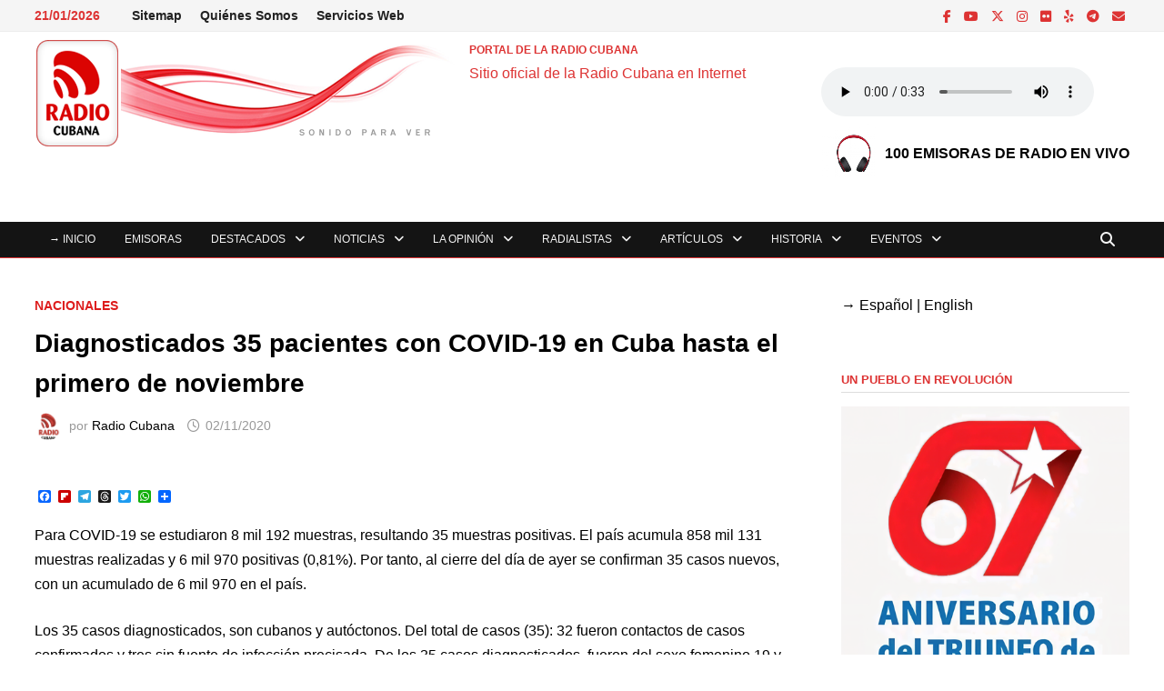

--- FILE ---
content_type: text/html; charset=UTF-8
request_url: https://www.radiocubana.cu/noticias-de-la-radio-cubana/noticias-nacionales/diagnosticados-35-pacientes-con-covid-19-en-cuba-hasta-el-primero-de-noviembre/
body_size: 27371
content:
<!doctype html>
<html lang="es" prefix="og: http://ogp.me/ns# article: http://ogp.me/ns/article#">
<head>
	<meta charset="UTF-8">
	<meta name="viewport" content="width=device-width, initial-scale=1">
	<link rel="profile" href="https://gmpg.org/xfn/11">

	<title>Diagnosticados 35 pacientes con COVID-19 en Cuba hasta el primero de noviembre &#8211; PORTAL DE LA RADIO CUBANA</title>
<meta name='robots' content='max-image-preview:large' />
<link rel='dns-prefetch' href='//static.addtoany.com' />
<link rel="alternate" type="application/rss+xml" title="PORTAL DE LA RADIO CUBANA &raquo; Feed" href="https://www.radiocubana.cu/feed/" />
<link rel="alternate" type="application/rss+xml" title="PORTAL DE LA RADIO CUBANA &raquo; Feed de los comentarios" href="https://www.radiocubana.cu/comments/feed/" />
<link rel="alternate" title="oEmbed (JSON)" type="application/json+oembed" href="https://www.radiocubana.cu/wp-json/oembed/1.0/embed?url=https%3A%2F%2Fwww.radiocubana.cu%2Fnoticias-de-la-radio-cubana%2Fnoticias-nacionales%2Fdiagnosticados-35-pacientes-con-covid-19-en-cuba-hasta-el-primero-de-noviembre%2F" />
<link rel="alternate" title="oEmbed (XML)" type="text/xml+oembed" href="https://www.radiocubana.cu/wp-json/oembed/1.0/embed?url=https%3A%2F%2Fwww.radiocubana.cu%2Fnoticias-de-la-radio-cubana%2Fnoticias-nacionales%2Fdiagnosticados-35-pacientes-con-covid-19-en-cuba-hasta-el-primero-de-noviembre%2F&#038;format=xml" />
<style id='wp-img-auto-sizes-contain-inline-css' type='text/css'>
img:is([sizes=auto i],[sizes^="auto," i]){contain-intrinsic-size:3000px 1500px}
/*# sourceURL=wp-img-auto-sizes-contain-inline-css */
</style>
<link rel='stylesheet' id='wpsm_tabs_r-font-awesome-front-css' href='https://www.radiocubana.cu/wp-content/plugins/tabs-responsive/assets/css/font-awesome/css/font-awesome.min.css' type='text/css' media='all' />
<link rel='stylesheet' id='wpsm_tabs_r_bootstrap-front-css' href='https://www.radiocubana.cu/wp-content/plugins/tabs-responsive/assets/css/bootstrap-front.css' type='text/css' media='all' />
<link rel='stylesheet' id='wpsm_tabs_r_animate-css' href='https://www.radiocubana.cu/wp-content/plugins/tabs-responsive/assets/css/animate.css' type='text/css' media='all' />
<style id='wpxpo-global-style-inline-css' type='text/css'>
:root { --preset-color1: #037fff --preset-color2: #026fe0 --preset-color3: #071323 --preset-color4: #132133 --preset-color5: #34495e --preset-color6: #787676 --preset-color7: #f0f2f3 --preset-color8: #f8f9fa --preset-color9: #ffffff }
/*# sourceURL=wpxpo-global-style-inline-css */
</style>
<style id='ultp-preset-colors-style-inline-css' type='text/css'>
:root { --postx_preset_Base_1_color: #f4f4ff; --postx_preset_Base_2_color: #dddff8; --postx_preset_Base_3_color: #B4B4D6; --postx_preset_Primary_color: #3323f0; --postx_preset_Secondary_color: #4a5fff; --postx_preset_Tertiary_color: #FFFFFF; --postx_preset_Contrast_3_color: #545472; --postx_preset_Contrast_2_color: #262657; --postx_preset_Contrast_1_color: #10102e; --postx_preset_Over_Primary_color: #ffffff;  }
/*# sourceURL=ultp-preset-colors-style-inline-css */
</style>
<style id='ultp-preset-gradient-style-inline-css' type='text/css'>
:root { --postx_preset_Primary_to_Secondary_to_Right_gradient: linear-gradient(90deg, var(--postx_preset_Primary_color) 0%, var(--postx_preset_Secondary_color) 100%); --postx_preset_Primary_to_Secondary_to_Bottom_gradient: linear-gradient(180deg, var(--postx_preset_Primary_color) 0%, var(--postx_preset_Secondary_color) 100%); --postx_preset_Secondary_to_Primary_to_Right_gradient: linear-gradient(90deg, var(--postx_preset_Secondary_color) 0%, var(--postx_preset_Primary_color) 100%); --postx_preset_Secondary_to_Primary_to_Bottom_gradient: linear-gradient(180deg, var(--postx_preset_Secondary_color) 0%, var(--postx_preset_Primary_color) 100%); --postx_preset_Cold_Evening_gradient: linear-gradient(0deg, rgb(12, 52, 131) 0%, rgb(162, 182, 223) 100%, rgb(107, 140, 206) 100%, rgb(162, 182, 223) 100%); --postx_preset_Purple_Division_gradient: linear-gradient(0deg, rgb(112, 40, 228) 0%, rgb(229, 178, 202) 100%); --postx_preset_Over_Sun_gradient: linear-gradient(60deg, rgb(171, 236, 214) 0%, rgb(251, 237, 150) 100%); --postx_preset_Morning_Salad_gradient: linear-gradient(-255deg, rgb(183, 248, 219) 0%, rgb(80, 167, 194) 100%); --postx_preset_Fabled_Sunset_gradient: linear-gradient(-270deg, rgb(35, 21, 87) 0%, rgb(68, 16, 122) 29%, rgb(255, 19, 97) 67%, rgb(255, 248, 0) 100%);  }
/*# sourceURL=ultp-preset-gradient-style-inline-css */
</style>
<style id='ultp-preset-typo-style-inline-css' type='text/css'>
@import url('https://fonts.googleapis.com/css?family=Roboto:100,100i,300,300i,400,400i,500,500i,700,700i,900,900i'); :root { --postx_preset_Heading_typo_font_family: Roboto; --postx_preset_Heading_typo_font_family_type: sans-serif; --postx_preset_Heading_typo_font_weight: 600; --postx_preset_Heading_typo_text_transform: capitalize; --postx_preset_Body_and_Others_typo_font_family: Roboto; --postx_preset_Body_and_Others_typo_font_family_type: sans-serif; --postx_preset_Body_and_Others_typo_font_weight: 400; --postx_preset_Body_and_Others_typo_text_transform: lowercase; --postx_preset_body_typo_font_size_lg: 16px; --postx_preset_paragraph_1_typo_font_size_lg: 12px; --postx_preset_paragraph_2_typo_font_size_lg: 12px; --postx_preset_paragraph_3_typo_font_size_lg: 12px; --postx_preset_heading_h1_typo_font_size_lg: 42px; --postx_preset_heading_h2_typo_font_size_lg: 36px; --postx_preset_heading_h3_typo_font_size_lg: 30px; --postx_preset_heading_h4_typo_font_size_lg: 24px; --postx_preset_heading_h5_typo_font_size_lg: 20px; --postx_preset_heading_h6_typo_font_size_lg: 16px; }
/*# sourceURL=ultp-preset-typo-style-inline-css */
</style>
<link rel='stylesheet' id='font-awesome-css' href='https://www.radiocubana.cu/wp-content/themes/bam/assets/fonts/css/all.min.css' type='text/css' media='all' />
<link rel='stylesheet' id='bam-style-css' href='https://www.radiocubana.cu/wp-content/themes/bam/style.css' type='text/css' media='all' />
<link rel='stylesheet' id='addtoany-css' href='https://www.radiocubana.cu/wp-content/plugins/add-to-any/addtoany.min.css' type='text/css' media='all' />
<script type="text/javascript" id="addtoany-core-js-before">
/* <![CDATA[ */
window.a2a_config=window.a2a_config||{};a2a_config.callbacks=[];a2a_config.overlays=[];a2a_config.templates={};a2a_localize = {
	Share: "Compartir",
	Save: "Guardar",
	Subscribe: "Suscribir",
	Email: "Correo electrónico",
	Bookmark: "Marcador",
	ShowAll: "Mostrar todo",
	ShowLess: "Mostrar menos",
	FindServices: "Encontrar servicio(s)",
	FindAnyServiceToAddTo: "Encuentra al instante cualquier servicio para añadir a",
	PoweredBy: "Funciona con",
	ShareViaEmail: "Compartir por correo electrónico",
	SubscribeViaEmail: "Suscribirse a través de correo electrónico",
	BookmarkInYourBrowser: "Añadir a marcadores de tu navegador",
	BookmarkInstructions: "Presiona «Ctrl+D» o «\u2318+D» para añadir esta página a marcadores",
	AddToYourFavorites: "Añadir a tus favoritos",
	SendFromWebOrProgram: "Enviar desde cualquier dirección o programa de correo electrónico ",
	EmailProgram: "Programa de correo electrónico",
	More: "Más&#8230;",
	ThanksForSharing: "¡Gracias por compartir!",
	ThanksForFollowing: "¡Gracias por seguirnos!"
};

a2a_config.callbacks.push({ready:function(){document.querySelectorAll(".a2a_s_undefined").forEach(function(emptyIcon){emptyIcon.parentElement.style.display="none";})}});

//# sourceURL=addtoany-core-js-before
/* ]]> */
</script>
<script type="text/javascript" defer src="https://static.addtoany.com/menu/page.js" id="addtoany-core-js"></script>
<script type="text/javascript" src="https://www.radiocubana.cu/wp-includes/js/jquery/jquery.min.js" id="jquery-core-js"></script>
<script type="text/javascript" src="https://www.radiocubana.cu/wp-includes/js/jquery/jquery-migrate.min.js" id="jquery-migrate-js"></script>
<script type="text/javascript" defer src="https://www.radiocubana.cu/wp-content/plugins/add-to-any/addtoany.min.js" id="addtoany-jquery-js"></script>
<script type="text/javascript" src="https://www.radiocubana.cu/wp-content/plugins/stop-user-enumeration/frontend/js/frontend.js" id="stop-user-enumeration-js" defer="defer" data-wp-strategy="defer"></script>
<link rel="https://api.w.org/" href="https://www.radiocubana.cu/wp-json/" /><link rel="alternate" title="JSON" type="application/json" href="https://www.radiocubana.cu/wp-json/wp/v2/posts/19263" /><link rel="EditURI" type="application/rsd+xml" title="RSD" href="https://www.radiocubana.cu/xmlrpc.php?rsd" />
<link rel="canonical" href="https://www.radiocubana.cu/noticias-de-la-radio-cubana/noticias-nacionales/diagnosticados-35-pacientes-con-covid-19-en-cuba-hasta-el-primero-de-noviembre/" />

<script type='application/ld+json'>{"@context":"https:\/\/schema.org","@type":"NewsArticle","headline":"Diagnosticados 35 pacientes con COVID-19 en Cuba hasta el primero de noviembre","description":"Para COVID-19 se estudiaron 8 mil 192 muestras, resultando 35 muestras positivas. El pa\u00eds acumula 858 mil 131 muestras realizadas...","image":[false],"datePublished":"2020-11-02T10:42:05-04:00","dateModified":"2020-11-02T10:42:05-04:00","author":[{"@type":"Person","name":"Radio Cubana","url":"https:\/\/www.radiocubana.cu\/author\/radio-cubana\/"}],"publisher":{"@type":"Organization","name":"PORTAL DE LA RADIO CUBANA","url":"https:\/\/www.radiocubana.cu"}}</script>
<meta name="description" content="Al cierre del día de ayer, 1 de noviembre, se encuentran ingresados en hospitales para vigilancia clínica epidemiológica 3 mil 746 pacientes, de ellos: sospechosos 844, en vigilancia 2 mil 381 y confirmados 521." />
<meta name="keywords" content="nacionales" />
<meta name="google-site-verification" content="sfncJgC5nZq5VGjCx2-jRqh6oLI1T2H2oZuDu5AcT9E" />
<meta property="og:title" name="og:title" content="Diagnosticados 35 pacientes con COVID-19 en Cuba hasta el primero de noviembre" />
<meta property="og:type" name="og:type" content="article" />
<meta property="og:image" name="og:image" content="https://www.radiocubana.cu/wp-content/uploads/2022/08/Logotipo.png" />
<meta property="og:url" name="og:url" content="https://www.radiocubana.cu/noticias-de-la-radio-cubana/noticias-nacionales/diagnosticados-35-pacientes-con-covid-19-en-cuba-hasta-el-primero-de-noviembre/" />
<meta property="og:description" name="og:description" content="Al cierre del día de ayer, 1 de noviembre, se encuentran ingresados en hospitales para vigilancia clínica epidemiológica 3 mil 746 pacientes, de ellos: sospechosos 844, en vigilancia 2 mil 381 y confirmados 521." />
<meta property="og:locale" name="og:locale" content="es_ES" />
<meta property="og:site_name" name="og:site_name" content="PORTAL DE LA RADIO CUBANA" />
<meta property="twitter:card" name="twitter:card" content="summary" />
<meta property="article:section" name="article:section" content="Nacionales" />
<meta property="article:published_time" name="article:published_time" content="2020-11-02T10:42:05-04:00" />
<meta property="article:modified_time" name="article:modified_time" content="2020-11-02T10:42:05-04:00" />
<meta property="article:author" name="article:author" content="https://www.radiocubana.cu/author/radio-cubana/" />
		<style type="text/css">.pp-podcast {opacity: 0;}</style>
				<style type="text/css">
				</style>
		<link rel="icon" href="https://www.radiocubana.cu/wp-content/uploads/2022/08/Logotipo.png" sizes="32x32" />
<link rel="icon" href="https://www.radiocubana.cu/wp-content/uploads/2022/08/Logotipo.png" sizes="192x192" />
<link rel="apple-touch-icon" href="https://www.radiocubana.cu/wp-content/uploads/2022/08/Logotipo.png" />
<meta name="msapplication-TileImage" content="https://www.radiocubana.cu/wp-content/uploads/2022/08/Logotipo.png" />

		<style type="text/css" id="theme-custom-css">
			/* Color CSS */
                
                    blockquote {
                        border-left: 4px solid #dd1c1c;
                    }

                    button,
                    input[type="button"],
                    input[type="reset"],
                    input[type="submit"] {
                        background: #dd1c1c;
                    }

                    .wp-block-search .wp-block-search__button {
                        background: #dd1c1c;
                    }

                    .bam-readmore {
                        background: #dd1c1c;
                    }

                    .site-title a, .site-description {
                        color: #dd1c1c;
                    }

                    .site-header.default-style .main-navigation ul li a:hover {
                        color: #dd1c1c;
                    }

                    .site-header.default-style .main-navigation ul ul li a:hover {
                        background: #dd1c1c;
                    }

                    .site-header.default-style .main-navigation .current_page_item > a,
                    .site-header.default-style .main-navigation .current-menu-item > a,
                    .site-header.default-style .main-navigation .current_page_ancestor > a,
                    .site-header.default-style .main-navigation .current-menu-ancestor > a {
                        color: #dd1c1c;
                    }

                    .site-header.horizontal-style .main-navigation ul li a:hover {
                        color: #dd1c1c;
                    }

                    .site-header.horizontal-style .main-navigation ul ul li a:hover {
                        background: #dd1c1c;
                    }

                    .site-header.horizontal-style .main-navigation .current_page_item > a,
                    .site-header.horizontal-style .main-navigation .current-menu-item > a,
                    .site-header.horizontal-style .main-navigation .current_page_ancestor > a,
                    .site-header.horizontal-style .main-navigation .current-menu-ancestor > a {
                        color: #dd1c1c;
                    }

                    .posts-navigation .nav-previous a:hover,
                    .posts-navigation .nav-next a:hover {
                        color: #dd1c1c;
                    }

                    .post-navigation .nav-previous .post-title:hover,
                    .post-navigation .nav-next .post-title:hover {
                        color: #dd1c1c;
                    }

                    .pagination .page-numbers.current {
                        background: #dd1c1c;
                        border: 1px solid #dd1c1c;
                        color: #ffffff;
                    }
                      
                    .pagination a.page-numbers:hover {
                        background: #dd1c1c;
                        border: 1px solid #dd1c1c;
                    }

                    .widget a:hover,
                    .widget ul li a:hover {
                        color: #dd1c1c;
                    }

                    li.bm-tab.th-ui-state-active a {
                        border-bottom: 1px solid #dd1c1c;
                    }

                    .footer-widget-area .widget a:hover {
                        color: #dd1c1c;
                    }

                    .bms-title a:hover {
                        color: #dd1c1c;
                    }

                    .bam-entry .entry-title a:hover {
                        color: #dd1c1c;
                    }

                    .related-post-meta a:hover,
                    .entry-meta a:hover {
                        color: #dd1c1c;
                    }

                    .related-post-meta .byline a:hover,
                    .entry-meta .byline a:hover {
                        color: #dd1c1c;
                    }

                    .cat-links a {
                        color: #dd1c1c;
                    }

                    .tags-links a:hover {
                        background: #dd1c1c;
                    }

                    .related-post-title a:hover {
                        color: #dd1c1c;
                    }

                    .author-posts-link:hover {
                        color: #dd1c1c;
                    }

                    .comment-author a {
                        color: #dd1c1c;
                    }

                    .comment-metadata a:hover,
                    .comment-metadata a:focus,
                    .pingback .comment-edit-link:hover,
                    .pingback .comment-edit-link:focus {
                        color: #dd1c1c;
                    }

                    .comment-reply-link:hover,
                    .comment-reply-link:focus {
                        background: #dd1c1c;
                    }

                    .comment-notes a:hover,
                    .comment-awaiting-moderation a:hover,
                    .logged-in-as a:hover,
                    .form-allowed-tags a:hover {
                        color: #dd1c1c;
                    }

                    .required {
                        color: #dd1c1c;
                    }

                    .comment-reply-title small a:before {
                        color: #dd1c1c;
                    }

                    .wp-block-quote {
                        border-left: 4px solid #dd1c1c;
                    }

                    .wp-block-quote[style*="text-align:right"], .wp-block-quote[style*="text-align: right"] {
                        border-right: 4px solid #dd1c1c;
                    }

                    .site-info a:hover {
                        color: #dd1c1c;
                    }

                    #bam-tags a, .widget_tag_cloud .tagcloud a {
                        background: #dd1c1c;
                    }

                
                    .site-title a, .site-description,
                    .site-header.horizontal-style .site-description {
                        color: #dd3333;
                    }
                
                    .page-content a,
                    .entry-content a {
                        color: #000000;
                    }
                
                    .page-content a:hover,
                    .entry-content a:hover {
                        color: #9ca0a3;
                    }
                
                    button,
                    input[type="button"],
                    input[type="reset"],
                    input[type="submit"],
                    .wp-block-search .wp-block-search__button,
                    .bam-readmore {
                        background: #dd3333;
                    }
                
                    body.boxed-layout.custom-background,
                    body.boxed-layout {
                        background-color: #dddddd;
                    }
                
                    body.boxed-layout.custom-background.separate-containers,
                    body.boxed-layout.separate-containers {
                        background-color: #dddddd;
                    }
                
                    body.wide-layout.custom-background.separate-containers,
                    body.wide-layout.separate-containers {
                        background-color: #eeeeee;
                    }
                
                    .related-post-meta .byline a:hover, 
                    .entry-meta .byline a:hover,
                    .related-post-meta a:hover, 
                    .entry-meta a:hover {
                        color: #dd3333;
                    }
                /* Header CSS */
                    .site-header {
                        border-bottom: 1px solid #dd3333;
                    }
                
                        .site-header.default-style .main-navigation ul li a, .site-header.default-style .bam-search-button-icon, .site-header.default-style .menu-toggle { line-height: 39px; }
                        .site-header.default-style .main-navigation ul ul li a { line-height: 1.3; }
                        .site-header.default-style .bam-search-box-container { top: 39px }
                    
                        .site-header.default-style .main-navigation ul li a, .bam-search-button-icon, .menu-toggle { color: #f4f4f4; }
                    
                        .site-header.default-style .main-navigation ul li a:hover { color: #dd3333; }
                        .site-header.default-style .main-navigation .current_page_item > a, .site-header.default-style .main-navigation .current-menu-item > a, .site-header.default-style .main-navigation .current_page_ancestor > a, .site-header.default-style .main-navigation .current-menu-ancestor > a { color: #dd3333; }
                    
                        .site-header.default-style .main-navigation ul ul li a:hover {
                            background-color: #dd3333;
                        }
                    
                        .site-header.default-style #site-header-inner {
                            padding-top: 7px;
                        }
                    
                        .site-header.default-style #site-header-inner {
                            padding-bottom: 7px;
                        }
                    /* Top Bar CSS */
                    .bam-topbar {
                        border-bottom: 1px solid #ededed;
                    }
                
                    .bam-topbar {
                        color: #dd3333;
                    }
                
                    .bam-topbar a:hover {
                        color: #dd3333;
                    }
                
                        .bam-topbar-social.dark .bam-social-link i {
                            color: #dd3333;
                        }
                    
                        .bam-topbar-social.dark .bam-social-link i:hover {
                            color: #a8abb7;
                        }
                    /* Typography CSS */body, button, input, select, optgroup, textarea{font-family:Arial, Helvetica, sans-serif;font-weight:400;font-style:normal;text-transform:none;font-size:16px;color:#000000;}h1, h2, h3, h4, h5, h6, .site-title, .bam-entry .entry-title a, .widget-title, .is-style-bam-widget-title, .entry-title, .related-section-title, .related-post-title a, .single .entry-title, .archive .page-title{font-family:Arial, Helvetica, sans-serif;font-weight:700;text-transform:uppercase;line-height:1.6;}h1{font-family:Arial, Helvetica, sans-serif;font-style:normal;text-transform:none;font-size:16px;}h2{font-family:Arial, Helvetica, sans-serif;font-weight:700;font-style:normal;font-size:21px;}h3{font-family:Arial, Helvetica, sans-serif;text-transform:none;font-size:17px;}h4{font-family:Arial, Helvetica, sans-serif;font-size:18px;}.site-title, .site-header.horizontal-style .site-title{font-family:Arial, Helvetica, sans-serif;text-transform:none;font-size:12px;line-height:2.3;}.main-navigation li a{font-family:Arial, Helvetica, sans-serif;font-weight:100;font-style:normal;text-transform:uppercase;font-size:12px;}.bam-entry .entry-title a{font-family:Arial, Helvetica, sans-serif;font-weight:700;font-style:normal;text-transform:none;font-size:28px;}.single .entry-title{font-family:Arial, Helvetica, sans-serif;font-weight:700;text-transform:none;font-size:28px;}.bam-single-post .entry-content{font-family:Arial, Helvetica, sans-serif;font-style:normal;text-transform:none;font-size:16px;color:#000000;}.page-entry-title{font-family:Arial, Helvetica, sans-serif;text-transform:uppercase;font-size:16px;}.widget-title, .is-style-bam-widget-title{font-family:Arial, Helvetica, sans-serif;font-weight:600;font-style:normal;text-transform:uppercase;font-size:13px;color:#dd3333;}/* Footer CSS */
                    .footer-widget-area .widget a:hover {
                        color: #dd3333;
                    }
                
                    .site-info a:hover {
                        color: #dd3333;
                    }		</style>

	<link rel='stylesheet' id='dashicons-css' href='https://www.radiocubana.cu/wp-includes/css/dashicons.min.css' type='text/css' media='all' />
<link rel='stylesheet' id='multiple-authors-widget-css-css' href='https://www.radiocubana.cu/wp-content/plugins/publishpress-authors/src/assets/css/multiple-authors-widget.css' type='text/css' media='all' />
<style id='multiple-authors-widget-css-inline-css' type='text/css'>
:root { --ppa-color-scheme: #dd3333; --ppa-color-scheme-active: #b12929; }
/*# sourceURL=multiple-authors-widget-css-inline-css */
</style>
<link rel='stylesheet' id='multiple-authors-fontawesome-css' href='https://cdnjs.cloudflare.com/ajax/libs/font-awesome/6.7.1/css/all.min.css' type='text/css' media='all' />
</head>

<body class="wp-singular post-template-default single single-post postid-19263 single-format-standard wp-custom-logo wp-embed-responsive wp-theme-bam postx-page wide-layout right-sidebar one-container">



<div id="page" class="site">
	<a class="skip-link screen-reader-text" href="#content">Saltar al contenido</a>

	
<div id="topbar" class="bam-topbar clearfix">

    <div class="container">

                    <span class="bam-date">21/01/2026</span>
        
            <div id="top-navigation" class="top-navigation">
        <div class="menu-menu-de-servicios-web-container"><ul id="top-menu" class="menu"><li id="menu-item-27604" class="menu-item  menu-item-type-post_type menu-item-object-page menu-item-27604"><a href="https://www.radiocubana.cu/mapa-del-sitio/">Sitemap</a></li>
<li id="menu-item-17169" class="menu-item menu-item-type-taxonomy menu-item-object-category menu-item-17169"><a href="https://www.radiocubana.cu/secciones/faqs-preguntas-mas-frecuentes/quienes-somos/">Quiénes Somos</a></li>
<li id="menu-item-17170" class="menu-item menu-item-type-taxonomy menu-item-object-category menu-item-17170"><a href="https://www.radiocubana.cu/secciones/servicios-web/">Servicios Web</a></li>
</ul></div>					
    </div>		

        
<div class="bam-topbar-social dark">

    
        
                    <span class="bam-social-icon">
                                    <a href="https://www.facebook.com/radiocubana.cu/" class="bam-social-link facebook" target="_blank" title="Facebook">
                        <i class="fab fa-facebook-f"></i>
                    </a>
                            </span>
                
    
        
                    <span class="bam-social-icon">
                                    <a href="https://www.youtube.com/c/RadioCubana" class="bam-social-link youtube" target="_blank" title="YouTube">
                        <i class="fab fa-youtube"></i>
                    </a>
                            </span>
                
    
        
                    <span class="bam-social-icon">
                                    <a href="https://x.com/radio_cubana" class="bam-social-link twitter" target="_blank" title="X">
                        <i class="fa-brands fa-x-twitter"></i>
                    </a>
                            </span>
                
    
        
                
    
        
                    <span class="bam-social-icon">
                                    <a href="https://www.instagram.com/radiocubana/" class="bam-social-link instagram" target="_blank" title="Instagram">
                        <i class="fab fa-instagram"></i>
                    </a>
                            </span>
                
    
        
                
    
        
                
    
        
                
    
        
                
    
        
                
    
        
                
    
        
                    <span class="bam-social-icon">
                                    <a href="https://www.flickr.com/photos/radio_cubana/" class="bam-social-link flickr" target="_blank" title="Flickr">
                        <i class="fab fa-flickr"></i>
                    </a>
                            </span>
                
    
        
                
    
        
                
    
        
                    <span class="bam-social-icon">
                                    <a href="https://www.ivoox.com/perfil-radio-cubana_a8_podcaster_509789_1.html" class="bam-social-link yelp" target="_blank" title="Yelp">
                        <i class="fab fa-yelp"></i>
                    </a>
                            </span>
                
    
        
                
    
        
                
    
        
                    <span class="bam-social-icon">
                                    <a href="https://t.me/RadioCubana" class="bam-social-link telegram" target="_blank" title="Telegram">
                        <i class="fab fa-telegram"></i>
                    </a>
                            </span>
                
    
        
                
    
        
                
    
        
                
    
        
                
    
        
                    <span class="bam-social-icon">
                                    <a href="mailto:webmaster.radiorc@icrt.cu" class="bam-social-link email" target="_self" title="Correo electrónico">
                        <i class="fas fa-envelope"></i>
                    </a>
                            </span>
                
    
</div><!-- .bam-social-media -->
    </div>

</div>
	


<header id="masthead" class="site-header default-style">

    
    

<div id="site-header-inner" class="clearfix container left-logo">

    <div class="site-branding">
    <div class="site-branding-inner">

                    <div class="site-logo-image"><a href="https://www.radiocubana.cu/" class="custom-logo-link" rel="home"><img width="468" height="120" src="https://www.radiocubana.cu/wp-content/uploads/2025/06/Identificador-Visual-Portal-de-la-Radio-Cubana.png" class="custom-logo" alt="Identificador Visual Portal de la Radio Cubana" decoding="async" fetchpriority="high" srcset="https://www.radiocubana.cu/wp-content/uploads/2025/06/Identificador-Visual-Portal-de-la-Radio-Cubana.png 468w, https://www.radiocubana.cu/wp-content/uploads/2025/06/Identificador-Visual-Portal-de-la-Radio-Cubana-300x77.png 300w" sizes="(max-width: 468px) 100vw, 468px" /></a></div>
        
        <div class="site-branding-text">
                            <p class="site-title"><a href="https://www.radiocubana.cu/" rel="home">PORTAL DE LA RADIO CUBANA</a></p>
                                <p class="site-description">Sitio oficial de la Radio Cubana en Internet</p>
                    </div><!-- .site-branding-text -->

    </div><!-- .site-branding-inner -->
</div><!-- .site-branding -->
    
<div class="header-sidebar">
    <div class="header-sidebar-inner">
        <section id="custom_html-5" class="widget_text widget widget_custom_html"><div class="textwidget custom-html-widget"><!-- wp:audio {"id":7064} -->
<figure class="wp-block-audio"><audio controls src="https://www.radiocubana.cu/wp-content/uploads/2022/03/Radio-Cubana-sonido-para-ver.mp3"></audio><figcaption><img class="wp-image-7058" style="width: 70px;" src="https://www.radiocubana.cu/wp-content/uploads/2022/07/beats-solo-3-defiant-black-red-02-550x550-1.png" alt="Emisoras en vivo"><a rel="noreferrer noopener" href="https://www.radiocubana.cu/emisoras" target="_blank"><strong>100 EMISORAS DE RADIO EN VIVO </strong></a></figcaption></figure>
<!-- /wp:audio --></div></section>    </div><!-- .header-sidebar-inner -->
</div><!-- .header-sidebar -->
    
</div><!-- #site-header-inner -->



<nav id="site-navigation" class="main-navigation">

    <div id="site-navigation-inner" class="container align-left show-search">
        
        <div class="menu-menu-principal-container"><ul id="primary-menu" class="menu"><li id="menu-item-26539" class="menu-item  menu-item-type-post_type menu-item-object-page menu-item-home menu-item-26539"><a href="https://www.radiocubana.cu/">→ INICIO</a></li>
<li id="menu-item-31808" class="menu-item  menu-item-type-post_type menu-item-object-page menu-item-31808"><a href="https://www.radiocubana.cu/emisoras/">Emisoras</a></li>
<li id="menu-item-26784" class="menu-item menu-item-type-taxonomy menu-item-object-category menu-item-has-children menu-item-26784"><a href="https://www.radiocubana.cu/secciones/destacados-en-el-portal-de-la-radio/">Destacados</a>
<ul class="sub-menu">
	<li id="menu-item-26785" class="menu-item menu-item-type-taxonomy menu-item-object-category menu-item-26785"><a href="https://www.radiocubana.cu/secciones/destacados-en-el-portal-de-la-radio/26-de-julio/">26 de julio</a></li>
	<li id="menu-item-26786" class="menu-item menu-item-type-taxonomy menu-item-object-category menu-item-26786"><a href="https://www.radiocubana.cu/secciones/destacados-en-el-portal-de-la-radio/7mo-congreso-del-partido-comunista-de-cuba/">Congresos del PCC</a></li>
	<li id="menu-item-26787" class="menu-item menu-item-type-taxonomy menu-item-object-category menu-item-26787"><a href="https://www.radiocubana.cu/secciones/destacados-en-el-portal-de-la-radio/coronavirus/">Coronavirus</a></li>
	<li id="menu-item-26788" class="menu-item menu-item-type-taxonomy menu-item-object-category menu-item-26788"><a href="https://www.radiocubana.cu/secciones/destacados-en-el-portal-de-la-radio/cuba-ee-uu-2/">Cuba &#8211; EE.UU.</a></li>
	<li id="menu-item-26789" class="menu-item menu-item-type-taxonomy menu-item-object-category menu-item-26789"><a href="https://www.radiocubana.cu/secciones/destacados-en-el-portal-de-la-radio/cuba-vs-bloqueo/">Cuba vs Bloqueo</a></li>
	<li id="menu-item-26790" class="menu-item menu-item-type-taxonomy menu-item-object-category menu-item-26790"><a href="https://www.radiocubana.cu/secciones/destacados-en-el-portal-de-la-radio/destacados/">Destacados</a></li>
</ul>
</li>
<li id="menu-item-26801" class="menu-item menu-item-type-taxonomy menu-item-object-category current-post-ancestor menu-item-has-children menu-item-26801"><a href="https://www.radiocubana.cu/secciones/noticias-de-la-radio-cubana/">Noticias</a>
<ul class="sub-menu">
	<li id="menu-item-26809" class="menu-item menu-item-type-taxonomy menu-item-object-category current-post-ancestor current-menu-parent current-post-parent menu-item-26809"><a href="https://www.radiocubana.cu/secciones/noticias-de-la-radio-cubana/noticias-nacionales/">Nacionales</a></li>
	<li id="menu-item-26802" class="menu-item menu-item-type-taxonomy menu-item-object-category menu-item-26802"><a href="https://www.radiocubana.cu/secciones/noticias-de-la-radio-cubana/especial-26-de-julio/">Especial, 26 de Julio</a></li>
	<li id="menu-item-26804" class="menu-item menu-item-type-taxonomy menu-item-object-category menu-item-26804"><a href="https://www.radiocubana.cu/secciones/noticias-de-la-radio-cubana/fidel-castro-noticias-de-la-radio-cubana/">Fidel Castro</a></li>
	<li id="menu-item-26806" class="menu-item menu-item-type-taxonomy menu-item-object-category menu-item-26806"><a href="https://www.radiocubana.cu/secciones/noticias-de-la-radio-cubana/noticias-internacionales/">Internacionales</a></li>
	<li id="menu-item-26803" class="menu-item menu-item-type-taxonomy menu-item-object-category menu-item-26803"><a href="https://www.radiocubana.cu/secciones/noticias-de-la-radio-cubana/eventos-climatologicos/">Eventos Climatológicos</a></li>
	<li id="menu-item-26807" class="menu-item menu-item-type-taxonomy menu-item-object-category menu-item-26807"><a href="https://www.radiocubana.cu/secciones/noticias-de-la-radio-cubana/juegos-olimpicos/">Juegos Olímpicos</a></li>
	<li id="menu-item-26808" class="menu-item menu-item-type-taxonomy menu-item-object-category menu-item-26808"><a href="https://www.radiocubana.cu/secciones/noticias-de-la-radio-cubana/jose-marti-en-la-radio-cubana/">Martí en la Radio Cubana</a></li>
</ul>
</li>
<li id="menu-item-17127" class="menu-item menu-item-type-taxonomy menu-item-object-category menu-item-has-children menu-item-17127"><a href="https://www.radiocubana.cu/secciones/la-opinion/">La Opinión</a>
<ul class="sub-menu">
	<li id="menu-item-22878" class="menu-item menu-item-type-taxonomy menu-item-object-category menu-item-22878"><a href="https://www.radiocubana.cu/secciones/la-opinion/desde-la-radio/">Desde la Radio</a></li>
	<li id="menu-item-26743" class="menu-item menu-item-type-taxonomy menu-item-object-category menu-item-26743"><a href="https://www.radiocubana.cu/secciones/la-opinion/de-la-prensa-cubana/">De la Prensa Cubana</a></li>
	<li id="menu-item-26744" class="menu-item menu-item-type-taxonomy menu-item-object-category menu-item-26744"><a href="https://www.radiocubana.cu/secciones/la-opinion/de-los-colaboradores/">De los colaboradores</a></li>
	<li id="menu-item-26745" class="menu-item menu-item-type-taxonomy menu-item-object-category menu-item-26745"><a href="https://www.radiocubana.cu/secciones/la-opinion/desde-la-prensa-extranjera/">Desde la Prensa Extranjera</a></li>
	<li id="menu-item-22876" class="menu-item menu-item-type-taxonomy menu-item-object-category menu-item-22876"><a href="https://www.radiocubana.cu/secciones/la-opinion/desde-las-redes-sociales/">Desde las redes sociales</a></li>
</ul>
</li>
<li id="menu-item-26747" class="menu-item menu-item-type-taxonomy menu-item-object-category menu-item-has-children menu-item-26747"><a href="https://www.radiocubana.cu/secciones/radialistas-cubanos/">Radialistas</a>
<ul class="sub-menu">
	<li id="menu-item-26753" class="menu-item menu-item-type-taxonomy menu-item-object-category menu-item-26753"><a href="https://www.radiocubana.cu/secciones/radialistas-cubanos/realizadores/">Realizadores</a></li>
	<li id="menu-item-26752" class="menu-item menu-item-type-taxonomy menu-item-object-category menu-item-26752"><a href="https://www.radiocubana.cu/secciones/radialistas-cubanos/periodistas/">Periodistas</a></li>
	<li id="menu-item-26748" class="menu-item menu-item-type-taxonomy menu-item-object-category menu-item-26748"><a href="https://www.radiocubana.cu/secciones/radialistas-cubanos/escritores/">Escritores</a></li>
	<li id="menu-item-26751" class="menu-item menu-item-type-taxonomy menu-item-object-category menu-item-26751"><a href="https://www.radiocubana.cu/secciones/radialistas-cubanos/musicalizadores/">Musicalizadores</a></li>
	<li id="menu-item-26754" class="menu-item menu-item-type-taxonomy menu-item-object-category menu-item-26754"><a href="https://www.radiocubana.cu/secciones/radialistas-cubanos/artistas/">Artistas</a></li>
	<li id="menu-item-26750" class="menu-item menu-item-type-taxonomy menu-item-object-category menu-item-26750"><a href="https://www.radiocubana.cu/secciones/radialistas-cubanos/locutores/">Locutores</a></li>
	<li id="menu-item-26755" class="menu-item menu-item-type-taxonomy menu-item-object-category menu-item-26755"><a href="https://www.radiocubana.cu/secciones/radialistas-cubanos/asesores/">Asesores</a></li>
	<li id="menu-item-26749" class="menu-item menu-item-type-taxonomy menu-item-object-category menu-item-26749"><a href="https://www.radiocubana.cu/secciones/radialistas-cubanos/icrt/">ICRT</a></li>
</ul>
</li>
<li id="menu-item-26780" class="menu-item menu-item-type-taxonomy menu-item-object-category menu-item-has-children menu-item-26780"><a href="https://www.radiocubana.cu/secciones/articulos-especializados-sobre-la-radio/">Artículos</a>
<ul class="sub-menu">
	<li id="menu-item-26783" class="menu-item menu-item-type-taxonomy menu-item-object-category menu-item-26783"><a href="https://www.radiocubana.cu/secciones/articulos-especializados-sobre-la-radio/dramatizados/">Dramatizados</a></li>
	<li id="menu-item-26782" class="menu-item menu-item-type-taxonomy menu-item-object-category menu-item-26782"><a href="https://www.radiocubana.cu/secciones/articulos-especializados-sobre-la-radio/direccion-de-programas/">Dirección de Programas</a></li>
	<li id="menu-item-26797" class="menu-item menu-item-type-taxonomy menu-item-object-category menu-item-26797"><a href="https://www.radiocubana.cu/secciones/articulos-especializados-sobre-la-radio/subversion-vs-cuba/">Subversión vs Cuba</a></li>
	<li id="menu-item-26791" class="menu-item menu-item-type-taxonomy menu-item-object-category menu-item-26791"><a href="https://www.radiocubana.cu/secciones/articulos-especializados-sobre-la-radio/locucion/">Locución</a></li>
	<li id="menu-item-26793" class="menu-item menu-item-type-taxonomy menu-item-object-category menu-item-26793"><a href="https://www.radiocubana.cu/secciones/articulos-especializados-sobre-la-radio/nuevas-tecnologias/">Nuevas Tecnologías</a></li>
	<li id="menu-item-26792" class="menu-item menu-item-type-taxonomy menu-item-object-category menu-item-26792"><a href="https://www.radiocubana.cu/secciones/articulos-especializados-sobre-la-radio/musicalizacion/">Musicalización</a></li>
	<li id="menu-item-26794" class="menu-item menu-item-type-taxonomy menu-item-object-category menu-item-26794"><a href="https://www.radiocubana.cu/secciones/articulos-especializados-sobre-la-radio/periodismo/">Periodismo</a></li>
	<li id="menu-item-26795" class="menu-item menu-item-type-taxonomy menu-item-object-category menu-item-26795"><a href="https://www.radiocubana.cu/secciones/articulos-especializados-sobre-la-radio/programacion/">Programación</a></li>
	<li id="menu-item-26796" class="menu-item menu-item-type-taxonomy menu-item-object-category menu-item-26796"><a href="https://www.radiocubana.cu/secciones/articulos-especializados-sobre-la-radio/realizacion-radial/">Realización</a></li>
	<li id="menu-item-26781" class="menu-item menu-item-type-taxonomy menu-item-object-category menu-item-26781"><a href="https://www.radiocubana.cu/secciones/articulos-especializados-sobre-la-radio/campana-mediatica-contra-cuba/">Campaña Mediática contra Cuba</a></li>
</ul>
</li>
<li id="menu-item-26810" class="menu-item menu-item-type-taxonomy menu-item-object-category menu-item-has-children menu-item-26810"><a href="https://www.radiocubana.cu/secciones/historia-de-la-radio-cubana/">Historia</a>
<ul class="sub-menu">
	<li id="menu-item-26814" class="menu-item menu-item-type-taxonomy menu-item-object-category menu-item-26814"><a href="https://www.radiocubana.cu/secciones/historia-de-la-radio-cubana/100-anos-de-radio-en-cuba/">100 años de radio en Cuba</a></li>
	<li id="menu-item-26815" class="menu-item menu-item-type-taxonomy menu-item-object-category menu-item-26815"><a href="https://www.radiocubana.cu/secciones/historia-de-la-radio-cubana/efemerides-de-la-familia-radial/">Efemérides de la familia radial</a></li>
	<li id="menu-item-26812" class="menu-item menu-item-type-taxonomy menu-item-object-category menu-item-26812"><a href="https://www.radiocubana.cu/secciones/historia-de-la-radio-cubana/memoria-radial-cubana/">Memoria Radial</a></li>
	<li id="menu-item-26811" class="menu-item menu-item-type-taxonomy menu-item-object-category menu-item-26811"><a href="https://www.radiocubana.cu/secciones/historia-de-la-radio-cubana/la-radio-hoy/">La Radio hoy</a></li>
</ul>
</li>
<li id="menu-item-26798" class="menu-item menu-item-type-taxonomy menu-item-object-category menu-item-has-children menu-item-26798"><a href="https://www.radiocubana.cu/secciones/eventos/">Eventos</a>
<ul class="sub-menu">
	<li id="menu-item-26800" class="menu-item menu-item-type-taxonomy menu-item-object-category menu-item-26800"><a href="https://www.radiocubana.cu/secciones/eventos/festivales-de-radio/">Festivales de Radio</a></li>
	<li id="menu-item-26799" class="menu-item menu-item-type-taxonomy menu-item-object-category menu-item-26799"><a href="https://www.radiocubana.cu/secciones/eventos/festival-de-radio-y-tv-cubanas/">Festival de Radio y TV Cubanas</a></li>
	<li id="menu-item-26813" class="menu-item menu-item-type-taxonomy menu-item-object-category menu-item-26813"><a href="https://www.radiocubana.cu/secciones/eventos/bienal-de-la-radio-cubana/">Bienal de la Radio Cubana</a></li>
</ul>
</li>
</ul></div><div class="bam-search-button-icon">
    <i class="fas fa-search" aria-hidden="true"></i>
</div>
<div class="bam-search-box-container">
    <div class="bam-search-box">
        <form role="search" method="get" class="search-form" action="https://www.radiocubana.cu/">
				<label>
					<span class="screen-reader-text">Buscar:</span>
					<input type="search" class="search-field" placeholder="Buscar &hellip;" value="" name="s" />
				</label>
				<input type="submit" class="search-submit" value="Buscar" />
			</form>    </div><!-- th-search-box -->
</div><!-- .th-search-box-container -->

        <button class="menu-toggle" aria-controls="primary-menu" aria-expanded="false" data-toggle-target=".mobile-navigation"><i class="fas fa-bars"></i>Menú</button>
        
    </div><!-- .container -->
    
</nav><!-- #site-navigation -->
<div class="mobile-dropdown">
    <nav class="mobile-navigation">
        <div class="menu-menu-principal-container"><ul id="primary-menu-mobile" class="menu"><li class="menu-item menu-item-type-post_type menu-item-object-page menu-item-home menu-item-26539"><a href="https://www.radiocubana.cu/">→ INICIO</a></li>
<li class="menu-item menu-item-type-post_type menu-item-object-page menu-item-31808"><a href="https://www.radiocubana.cu/emisoras/">Emisoras</a></li>
<li class="menu-item menu-item-type-taxonomy menu-item-object-category menu-item-has-children menu-item-26784"><a href="https://www.radiocubana.cu/secciones/destacados-en-el-portal-de-la-radio/">Destacados</a><button class="dropdown-toggle" data-toggle-target=".mobile-navigation .menu-item-26784 > .sub-menu" aria-expanded="false"><span class="screen-reader-text">Mostrar el submenú</span></button>
<ul class="sub-menu">
	<li class="menu-item menu-item-type-taxonomy menu-item-object-category menu-item-26785"><a href="https://www.radiocubana.cu/secciones/destacados-en-el-portal-de-la-radio/26-de-julio/">26 de julio</a></li>
	<li class="menu-item menu-item-type-taxonomy menu-item-object-category menu-item-26786"><a href="https://www.radiocubana.cu/secciones/destacados-en-el-portal-de-la-radio/7mo-congreso-del-partido-comunista-de-cuba/">Congresos del PCC</a></li>
	<li class="menu-item menu-item-type-taxonomy menu-item-object-category menu-item-26787"><a href="https://www.radiocubana.cu/secciones/destacados-en-el-portal-de-la-radio/coronavirus/">Coronavirus</a></li>
	<li class="menu-item menu-item-type-taxonomy menu-item-object-category menu-item-26788"><a href="https://www.radiocubana.cu/secciones/destacados-en-el-portal-de-la-radio/cuba-ee-uu-2/">Cuba &#8211; EE.UU.</a></li>
	<li class="menu-item menu-item-type-taxonomy menu-item-object-category menu-item-26789"><a href="https://www.radiocubana.cu/secciones/destacados-en-el-portal-de-la-radio/cuba-vs-bloqueo/">Cuba vs Bloqueo</a></li>
	<li class="menu-item menu-item-type-taxonomy menu-item-object-category menu-item-26790"><a href="https://www.radiocubana.cu/secciones/destacados-en-el-portal-de-la-radio/destacados/">Destacados</a></li>
</ul>
</li>
<li class="menu-item menu-item-type-taxonomy menu-item-object-category current-post-ancestor menu-item-has-children menu-item-26801"><a href="https://www.radiocubana.cu/secciones/noticias-de-la-radio-cubana/">Noticias</a><button class="dropdown-toggle" data-toggle-target=".mobile-navigation .menu-item-26801 > .sub-menu" aria-expanded="false"><span class="screen-reader-text">Mostrar el submenú</span></button>
<ul class="sub-menu">
	<li class="menu-item menu-item-type-taxonomy menu-item-object-category current-post-ancestor current-menu-parent current-post-parent menu-item-26809"><a href="https://www.radiocubana.cu/secciones/noticias-de-la-radio-cubana/noticias-nacionales/">Nacionales</a></li>
	<li class="menu-item menu-item-type-taxonomy menu-item-object-category menu-item-26802"><a href="https://www.radiocubana.cu/secciones/noticias-de-la-radio-cubana/especial-26-de-julio/">Especial, 26 de Julio</a></li>
	<li class="menu-item menu-item-type-taxonomy menu-item-object-category menu-item-26804"><a href="https://www.radiocubana.cu/secciones/noticias-de-la-radio-cubana/fidel-castro-noticias-de-la-radio-cubana/">Fidel Castro</a></li>
	<li class="menu-item menu-item-type-taxonomy menu-item-object-category menu-item-26806"><a href="https://www.radiocubana.cu/secciones/noticias-de-la-radio-cubana/noticias-internacionales/">Internacionales</a></li>
	<li class="menu-item menu-item-type-taxonomy menu-item-object-category menu-item-26803"><a href="https://www.radiocubana.cu/secciones/noticias-de-la-radio-cubana/eventos-climatologicos/">Eventos Climatológicos</a></li>
	<li class="menu-item menu-item-type-taxonomy menu-item-object-category menu-item-26807"><a href="https://www.radiocubana.cu/secciones/noticias-de-la-radio-cubana/juegos-olimpicos/">Juegos Olímpicos</a></li>
	<li class="menu-item menu-item-type-taxonomy menu-item-object-category menu-item-26808"><a href="https://www.radiocubana.cu/secciones/noticias-de-la-radio-cubana/jose-marti-en-la-radio-cubana/">Martí en la Radio Cubana</a></li>
</ul>
</li>
<li class="menu-item menu-item-type-taxonomy menu-item-object-category menu-item-has-children menu-item-17127"><a href="https://www.radiocubana.cu/secciones/la-opinion/">La Opinión</a><button class="dropdown-toggle" data-toggle-target=".mobile-navigation .menu-item-17127 > .sub-menu" aria-expanded="false"><span class="screen-reader-text">Mostrar el submenú</span></button>
<ul class="sub-menu">
	<li class="menu-item menu-item-type-taxonomy menu-item-object-category menu-item-22878"><a href="https://www.radiocubana.cu/secciones/la-opinion/desde-la-radio/">Desde la Radio</a></li>
	<li class="menu-item menu-item-type-taxonomy menu-item-object-category menu-item-26743"><a href="https://www.radiocubana.cu/secciones/la-opinion/de-la-prensa-cubana/">De la Prensa Cubana</a></li>
	<li class="menu-item menu-item-type-taxonomy menu-item-object-category menu-item-26744"><a href="https://www.radiocubana.cu/secciones/la-opinion/de-los-colaboradores/">De los colaboradores</a></li>
	<li class="menu-item menu-item-type-taxonomy menu-item-object-category menu-item-26745"><a href="https://www.radiocubana.cu/secciones/la-opinion/desde-la-prensa-extranjera/">Desde la Prensa Extranjera</a></li>
	<li class="menu-item menu-item-type-taxonomy menu-item-object-category menu-item-22876"><a href="https://www.radiocubana.cu/secciones/la-opinion/desde-las-redes-sociales/">Desde las redes sociales</a></li>
</ul>
</li>
<li class="menu-item menu-item-type-taxonomy menu-item-object-category menu-item-has-children menu-item-26747"><a href="https://www.radiocubana.cu/secciones/radialistas-cubanos/">Radialistas</a><button class="dropdown-toggle" data-toggle-target=".mobile-navigation .menu-item-26747 > .sub-menu" aria-expanded="false"><span class="screen-reader-text">Mostrar el submenú</span></button>
<ul class="sub-menu">
	<li class="menu-item menu-item-type-taxonomy menu-item-object-category menu-item-26753"><a href="https://www.radiocubana.cu/secciones/radialistas-cubanos/realizadores/">Realizadores</a></li>
	<li class="menu-item menu-item-type-taxonomy menu-item-object-category menu-item-26752"><a href="https://www.radiocubana.cu/secciones/radialistas-cubanos/periodistas/">Periodistas</a></li>
	<li class="menu-item menu-item-type-taxonomy menu-item-object-category menu-item-26748"><a href="https://www.radiocubana.cu/secciones/radialistas-cubanos/escritores/">Escritores</a></li>
	<li class="menu-item menu-item-type-taxonomy menu-item-object-category menu-item-26751"><a href="https://www.radiocubana.cu/secciones/radialistas-cubanos/musicalizadores/">Musicalizadores</a></li>
	<li class="menu-item menu-item-type-taxonomy menu-item-object-category menu-item-26754"><a href="https://www.radiocubana.cu/secciones/radialistas-cubanos/artistas/">Artistas</a></li>
	<li class="menu-item menu-item-type-taxonomy menu-item-object-category menu-item-26750"><a href="https://www.radiocubana.cu/secciones/radialistas-cubanos/locutores/">Locutores</a></li>
	<li class="menu-item menu-item-type-taxonomy menu-item-object-category menu-item-26755"><a href="https://www.radiocubana.cu/secciones/radialistas-cubanos/asesores/">Asesores</a></li>
	<li class="menu-item menu-item-type-taxonomy menu-item-object-category menu-item-26749"><a href="https://www.radiocubana.cu/secciones/radialistas-cubanos/icrt/">ICRT</a></li>
</ul>
</li>
<li class="menu-item menu-item-type-taxonomy menu-item-object-category menu-item-has-children menu-item-26780"><a href="https://www.radiocubana.cu/secciones/articulos-especializados-sobre-la-radio/">Artículos</a><button class="dropdown-toggle" data-toggle-target=".mobile-navigation .menu-item-26780 > .sub-menu" aria-expanded="false"><span class="screen-reader-text">Mostrar el submenú</span></button>
<ul class="sub-menu">
	<li class="menu-item menu-item-type-taxonomy menu-item-object-category menu-item-26783"><a href="https://www.radiocubana.cu/secciones/articulos-especializados-sobre-la-radio/dramatizados/">Dramatizados</a></li>
	<li class="menu-item menu-item-type-taxonomy menu-item-object-category menu-item-26782"><a href="https://www.radiocubana.cu/secciones/articulos-especializados-sobre-la-radio/direccion-de-programas/">Dirección de Programas</a></li>
	<li class="menu-item menu-item-type-taxonomy menu-item-object-category menu-item-26797"><a href="https://www.radiocubana.cu/secciones/articulos-especializados-sobre-la-radio/subversion-vs-cuba/">Subversión vs Cuba</a></li>
	<li class="menu-item menu-item-type-taxonomy menu-item-object-category menu-item-26791"><a href="https://www.radiocubana.cu/secciones/articulos-especializados-sobre-la-radio/locucion/">Locución</a></li>
	<li class="menu-item menu-item-type-taxonomy menu-item-object-category menu-item-26793"><a href="https://www.radiocubana.cu/secciones/articulos-especializados-sobre-la-radio/nuevas-tecnologias/">Nuevas Tecnologías</a></li>
	<li class="menu-item menu-item-type-taxonomy menu-item-object-category menu-item-26792"><a href="https://www.radiocubana.cu/secciones/articulos-especializados-sobre-la-radio/musicalizacion/">Musicalización</a></li>
	<li class="menu-item menu-item-type-taxonomy menu-item-object-category menu-item-26794"><a href="https://www.radiocubana.cu/secciones/articulos-especializados-sobre-la-radio/periodismo/">Periodismo</a></li>
	<li class="menu-item menu-item-type-taxonomy menu-item-object-category menu-item-26795"><a href="https://www.radiocubana.cu/secciones/articulos-especializados-sobre-la-radio/programacion/">Programación</a></li>
	<li class="menu-item menu-item-type-taxonomy menu-item-object-category menu-item-26796"><a href="https://www.radiocubana.cu/secciones/articulos-especializados-sobre-la-radio/realizacion-radial/">Realización</a></li>
	<li class="menu-item menu-item-type-taxonomy menu-item-object-category menu-item-26781"><a href="https://www.radiocubana.cu/secciones/articulos-especializados-sobre-la-radio/campana-mediatica-contra-cuba/">Campaña Mediática contra Cuba</a></li>
</ul>
</li>
<li class="menu-item menu-item-type-taxonomy menu-item-object-category menu-item-has-children menu-item-26810"><a href="https://www.radiocubana.cu/secciones/historia-de-la-radio-cubana/">Historia</a><button class="dropdown-toggle" data-toggle-target=".mobile-navigation .menu-item-26810 > .sub-menu" aria-expanded="false"><span class="screen-reader-text">Mostrar el submenú</span></button>
<ul class="sub-menu">
	<li class="menu-item menu-item-type-taxonomy menu-item-object-category menu-item-26814"><a href="https://www.radiocubana.cu/secciones/historia-de-la-radio-cubana/100-anos-de-radio-en-cuba/">100 años de radio en Cuba</a></li>
	<li class="menu-item menu-item-type-taxonomy menu-item-object-category menu-item-26815"><a href="https://www.radiocubana.cu/secciones/historia-de-la-radio-cubana/efemerides-de-la-familia-radial/">Efemérides de la familia radial</a></li>
	<li class="menu-item menu-item-type-taxonomy menu-item-object-category menu-item-26812"><a href="https://www.radiocubana.cu/secciones/historia-de-la-radio-cubana/memoria-radial-cubana/">Memoria Radial</a></li>
	<li class="menu-item menu-item-type-taxonomy menu-item-object-category menu-item-26811"><a href="https://www.radiocubana.cu/secciones/historia-de-la-radio-cubana/la-radio-hoy/">La Radio hoy</a></li>
</ul>
</li>
<li class="menu-item menu-item-type-taxonomy menu-item-object-category menu-item-has-children menu-item-26798"><a href="https://www.radiocubana.cu/secciones/eventos/">Eventos</a><button class="dropdown-toggle" data-toggle-target=".mobile-navigation .menu-item-26798 > .sub-menu" aria-expanded="false"><span class="screen-reader-text">Mostrar el submenú</span></button>
<ul class="sub-menu">
	<li class="menu-item menu-item-type-taxonomy menu-item-object-category menu-item-26800"><a href="https://www.radiocubana.cu/secciones/eventos/festivales-de-radio/">Festivales de Radio</a></li>
	<li class="menu-item menu-item-type-taxonomy menu-item-object-category menu-item-26799"><a href="https://www.radiocubana.cu/secciones/eventos/festival-de-radio-y-tv-cubanas/">Festival de Radio y TV Cubanas</a></li>
	<li class="menu-item menu-item-type-taxonomy menu-item-object-category menu-item-26813"><a href="https://www.radiocubana.cu/secciones/eventos/bienal-de-la-radio-cubana/">Bienal de la Radio Cubana</a></li>
</ul>
</li>
</ul></div>    </nav>
</div>

    
         
</header><!-- #masthead -->


	
	<div id="content" class="site-content">
		<div class="container">

	
	<div id="primary" class="content-area">

		
		<main id="main" class="site-main">

			
			
<article id="post-19263" class="bam-single-post post-19263 post type-post status-publish format-standard category-noticias-nacionales">

	
	<div class="category-list">
		<span class="cat-links"><a href="https://www.radiocubana.cu/secciones/noticias-de-la-radio-cubana/noticias-nacionales/" >Nacionales</a></span>	</div><!-- .category-list -->

	<header class="entry-header">
		<h1 class="entry-title">Diagnosticados 35 pacientes con COVID-19 en Cuba hasta el primero de noviembre</h1>			<div class="entry-meta">
				<span class="byline"> <img class="author-photo" alt="Radio Cubana" src="https://www.radiocubana.cu/wp-content/uploads/2022/07/RADIO-CUBANA2022-1.png" />por <span class="author "><a class="url fn n" href="https://www.radiocubana.cu/author/radio-cubana/">Radio Cubana</a></span></span><span class="posted-on"><i class="far fa-clock"></i><a href="https://www.radiocubana.cu/noticias-de-la-radio-cubana/noticias-nacionales/diagnosticados-35-pacientes-con-covid-19-en-cuba-hasta-el-primero-de-noviembre/" rel="bookmark"><time class="entry-date published updated" datetime="2020-11-02T10:42:05-04:00">02/11/2020</time></a></span>			</div><!-- .entry-meta -->
			</header><!-- .entry-header -->

	
	
	
	<div class="entry-content">
		<div class="addtoany_share_save_container addtoany_content addtoany_content_top"><div class="a2a_kit a2a_kit_size_14 addtoany_list" data-a2a-url="https://www.radiocubana.cu/noticias-de-la-radio-cubana/noticias-nacionales/diagnosticados-35-pacientes-con-covid-19-en-cuba-hasta-el-primero-de-noviembre/" data-a2a-title="Diagnosticados 35 pacientes con COVID-19 en Cuba hasta el primero de noviembre"><a class="a2a_button_facebook" href="https://www.addtoany.com/add_to/facebook?linkurl=https%3A%2F%2Fwww.radiocubana.cu%2Fnoticias-de-la-radio-cubana%2Fnoticias-nacionales%2Fdiagnosticados-35-pacientes-con-covid-19-en-cuba-hasta-el-primero-de-noviembre%2F&amp;linkname=Diagnosticados%2035%20pacientes%20con%20COVID-19%20en%20Cuba%20hasta%20el%20primero%20de%20noviembre" title="Facebook" rel="nofollow noopener" target="_blank"></a><a class="a2a_button_flipboard" href="https://www.addtoany.com/add_to/flipboard?linkurl=https%3A%2F%2Fwww.radiocubana.cu%2Fnoticias-de-la-radio-cubana%2Fnoticias-nacionales%2Fdiagnosticados-35-pacientes-con-covid-19-en-cuba-hasta-el-primero-de-noviembre%2F&amp;linkname=Diagnosticados%2035%20pacientes%20con%20COVID-19%20en%20Cuba%20hasta%20el%20primero%20de%20noviembre" title="Flipboard" rel="nofollow noopener" target="_blank"></a><a class="a2a_button_telegram" href="https://www.addtoany.com/add_to/telegram?linkurl=https%3A%2F%2Fwww.radiocubana.cu%2Fnoticias-de-la-radio-cubana%2Fnoticias-nacionales%2Fdiagnosticados-35-pacientes-con-covid-19-en-cuba-hasta-el-primero-de-noviembre%2F&amp;linkname=Diagnosticados%2035%20pacientes%20con%20COVID-19%20en%20Cuba%20hasta%20el%20primero%20de%20noviembre" title="Telegram" rel="nofollow noopener" target="_blank"></a><a class="a2a_button_threads" href="https://www.addtoany.com/add_to/threads?linkurl=https%3A%2F%2Fwww.radiocubana.cu%2Fnoticias-de-la-radio-cubana%2Fnoticias-nacionales%2Fdiagnosticados-35-pacientes-con-covid-19-en-cuba-hasta-el-primero-de-noviembre%2F&amp;linkname=Diagnosticados%2035%20pacientes%20con%20COVID-19%20en%20Cuba%20hasta%20el%20primero%20de%20noviembre" title="Threads" rel="nofollow noopener" target="_blank"></a><a class="a2a_button_twitter" href="https://www.addtoany.com/add_to/twitter?linkurl=https%3A%2F%2Fwww.radiocubana.cu%2Fnoticias-de-la-radio-cubana%2Fnoticias-nacionales%2Fdiagnosticados-35-pacientes-con-covid-19-en-cuba-hasta-el-primero-de-noviembre%2F&amp;linkname=Diagnosticados%2035%20pacientes%20con%20COVID-19%20en%20Cuba%20hasta%20el%20primero%20de%20noviembre" title="Twitter" rel="nofollow noopener" target="_blank"></a><a class="a2a_button_whatsapp" href="https://www.addtoany.com/add_to/whatsapp?linkurl=https%3A%2F%2Fwww.radiocubana.cu%2Fnoticias-de-la-radio-cubana%2Fnoticias-nacionales%2Fdiagnosticados-35-pacientes-con-covid-19-en-cuba-hasta-el-primero-de-noviembre%2F&amp;linkname=Diagnosticados%2035%20pacientes%20con%20COVID-19%20en%20Cuba%20hasta%20el%20primero%20de%20noviembre" title="WhatsApp" rel="nofollow noopener" target="_blank"></a><a class="a2a_dd addtoany_share_save addtoany_share" href="https://www.addtoany.com/share"></a></div></div><p>Para COVID-19 se estudiaron 8 mil 192 muestras, resultando 35 muestras positivas. El país acumula 858 mil 131 muestras realizadas y 6 mil 970 positivas (0,81%). Por tanto, al cierre del día de ayer se confirman 35 casos nuevos, con un acumulado de 6 mil 970 en el país.</p>
<p>Los 35 casos diagnosticados, son cubanos y autóctonos. Del total de casos (35): 32 fueron contactos de casos confirmados y tres sin fuente de infección precisada. De los 35 casos diagnosticados, fueron del sexo femenino 19 y del sexo masculino 16.   El 74,2% (26) de los casos positivos fueron asintomáticos.</p>
<p>La residencia por provincia y municipio de los 35 casos confirmados</p>
<p><strong>Pinar del Río (30 casos)</strong></p>
<p>Pinar del Río (11)<br />Consolación del Sur (7)<br />Sandino (4)<br />Los Palacios (4)<br />San Luis (1)<br />La Palma (1)<br />Mina de Matahambre (1)<br />Guane (1)</p>
<p><strong>Artemisa (1 caso)</strong></p>
<p>Caimito (1)</p>
<p><strong>Sancti Spíritus (4 casos)</strong></p>
<p>Sancti Spíritus (4)</p>
<p><strong>Detalles de los 35 casos confirmados</strong></p>
<p><span style="text-decoration: underline;"><strong>Pinar del Río</strong></span></p>
<p>&#8211; Ciudadana cubana de 54 años de edad, residente en el municipio San Luis, provincia Pinar del Río. Contacto de caso confirmado anteriormente. Se mantienen en vigilancia 20 contactos.</p>
<p>&#8211; Ciudadana cubana de 38 años de edad, residente en el municipio Consolación del Sur, provincia Pinar del Río. Contacto de caso confirmado anteriormente. Se mantienen en vigilancia 18 contactos.</p>
<p>&#8211; Ciudadana cubana de 47 años de edad, residente en el municipio Consolación del Sur, provincia Pinar del Río. Contacto de caso confirmado anteriormente. Se mantienen en vigilancia 23 contactos.</p>
<p>&#8211; Ciudadana cubana de 31 años de edad, residente en el municipio Pinar del Río, provincia del mismo nombre. Contacto de caso confirmado anteriormente. Se mantienen en vigilancia 23 contactos.</p>
<p>&#8211; Ciudadana cubana de 65 años de edad, residente en el municipio Pinar del Río, provincia del mismo nombre. Contacto de caso confirmado anteriormente. Se mantienen en vigilancia 22 contactos.</p>
<p>&#8211; Ciudadano cubano de 56 años de edad, residente en el municipio Sandino, provincia Pinar del Río. Contacto de caso confirmado anteriormente. Se mantienen en vigilancia 21 contactos.</p>
<p>&#8211; Ciudadana cubana de 47 años de edad, residente en el municipio Sandino, provincia Pinar del Río. Contacto de caso confirmado anteriormente. Se mantienen en vigilancia 21 contactos.</p>
<p>&#8211; Ciudadano cubano de 51 años de edad, residente en el municipio Consolación del Sur, provincia Pinar del Río. Contacto de caso confirmado anteriormente. Se mantienen en vigilancia 21 contactos.</p>
<p>&#8211; Ciudadano cubano de 27 años de edad, residente en el municipio Consolación del Sur, provincia Pinar del Río. Contacto de caso confirmado anteriormente. Se mantienen en vigilancia 34 contactos.</p>
<p>&#8211; Ciudadano cubano de 14 años de edad, residente en el municipio Consolación del Sur, provincia Pinar del Río. Contacto de caso confirmado anteriormente. Se mantienen en vigilancia 22 contactos.</p>
<p>&#8211; Ciudadana cubana de 24 años de edad, residente en el municipio Sandino, provincia Pinar del Río. Contacto de caso confirmado anteriormente. Se mantienen en vigilancia 21 contactos.</p>
<p>&#8211; Ciudadano cubano de 15 años de edad, residente en el municipio Sandino, provincia Pinar del Río. Contacto de caso confirmado anteriormente. Se mantienen en vigilancia 23 contactos.</p>
<p>&#8211; Ciudadana cubana de 46 años de edad, residente en el municipio Pinar del Río, provincia del mismo nombre. Contacto de caso confirmado anteriormente. Se mantienen en vigilancia 20 contactos.</p>
<p>&#8211; Ciudadano cubano de 19 años de edad, residente en el municipio Consolación del Sur, provincia Pinar del Río. Contacto de caso confirmado anteriormente. Se mantienen en vigilancia 21 contactos.</p>
<p>&#8211; Ciudadano cubano de 18 años de edad, residente en el municipio Pinar del Río, provincia del mismo nombre. Se investiga la fuente la infección. Se mantienen en vigilancia 19 contactos.</p>
<p>&#8211; Ciudadano cubano de 55 años de edad, residente en el municipio Los Palacios, provincia Pinar del Río. Contacto de caso confirmado anteriormente. Se mantienen en vigilancia 20 contactos.</p>
<p>&#8211; Ciudadana cubana de 69 años de edad, residente en el municipio Los Palacios, provincia Pinar del Río. Contacto de caso confirmado anteriormente. Se mantienen en vigilancia 25 contactos.</p>
<p>&#8211; Ciudadana cubana de 46 años de edad, residente en el municipio Los Palacios, provincia Pinar del Río. Contacto de caso confirmado anteriormente. Se mantienen en vigilancia 21 contactos.</p>
<p>&#8211; Ciudadano cubano de 37 años de edad, residente en el municipio Los Palacios, provincia Pinar del Río. Contacto de caso confirmado anteriormente. Se mantienen en vigilancia 21 contactos.</p>
<p>&#8211; Ciudadana cubana de 42 años de edad, residente en el municipio Pinar del Río, provincia del mismo nombre. Contacto de caso confirmado anteriormente. Se mantienen en vigilancia 20 contactos.</p>
<p>&#8211; Ciudadana cubana de 39 años de edad, residente en el municipio Pinar del Río, provincia del mismo nombre. Contacto de caso confirmado anteriormente. Se mantienen en vigilancia 26 contactos.</p>
<p>&#8211; Ciudadana cubana de 35 años de edad, residente en el municipio Pinar del Río, provincia del mismo nombre. Contacto de caso confirmado anteriormente. Se mantienen en vigilancia 24 contactos.</p>
<p>-Ciudadano cubano de 59 años de edad, residente en el municipio Pinar del Río, provincia del mismo nombre. Contacto de caso confirmado anteriormente. Se mantienen en vigilancia 23 contactos.</p>
<p>&#8211; Ciudadana cubana de 14 años de edad, residente en el municipio Minas de Matahambre, provincia Pinar del Río. Contacto de caso confirmado anteriormente. Se mantienen en vigilancia 20 contactos.</p>
<p>&#8211; Ciudadana cubana de 62 años de edad, residente en el municipio Guane, provincia Pinar del Río. Contacto de caso confirmado anteriormente. Se mantienen en vigilancia 24 contactos.</p>
<p>&#8211; Ciudadano cubano de 55 años de edad, residente en el municipio Pinar del Río, provincia del mismo nombre. Contacto de caso confirmado anteriormente. Se mantienen en vigilancia 21 contactos.</p>
<p>&#8211; Ciudadana cubana de 49 años de edad, residente en el municipio Pinar del Río, provincia del mismo nombre. Se investiga la fuente de infección. Se mantienen en vigilancia 18 contactos.</p>
<p>&#8211; Ciudadana cubana de 52 años de edad, residente en el municipio Consolación del Sur, provincia Pinar del Río. Contacto de caso confirmado anteriormente. Se mantienen en vigilancia 24 contactos.</p>
<p>&#8211; Ciudadano cubano de 52 años de edad, residente en el municipio Pinar del Río, provincia del mismo nombre. Se investiga la fuente de infección. Se mantienen en vigilancia 22 contactos.</p>
<p>&#8211; Ciudadano cubano de 25 años de edad, residente en el municipio La Palma, provincia Pinar del Río del mismo nombre. Contacto de caso confirmado anteriormente. Se mantienen en vigilancia 21 contactos.</p>
<p><strong>Artemisa</strong></p>
<p>&#8211; Ciudadano cubano de 18 años de edad, residente en el municipio Caimito, provincia Artemisa. Contacto de caso confirmado anteriormente. Se mantienen en vigilancia 20 contactos.</p>
<p><strong>Sancti Spíritus</strong></p>
<p>&#8211; Ciudadano cubano de 50 años de edad, residente en el municipio Sancti Spíritus, provincia del mismo nombre. Contacto de caso confirmado anteriormente. Se mantienen en vigilancia 15 contactos.</p>
<p>&#8211; Ciudadana cubana de 48 años de edad, residente en el municipio Sancti Spíritus, provincia del mismo nombre. Contacto de caso confirmado anteriormente. Se mantienen en vigilancia 17 contactos.</p>
<p>&#8211; Ciudadano cubano de 53 años de edad, residente en el municipio Sancti Spíritus, provincia del mismo nombre. Contacto de caso confirmado anteriormente. Se mantienen en vigilancia 17 contactos.</p>
<p>&#8211; Ciudadana cubana de 13 años de edad, residente en el municipio Sancti Spíritus, provincia del mismo nombre. Contacto de caso confirmado anteriormente. Se mantienen en vigilancia 14 contactos.</p>
<p>De los 6 mil 970 pacientes diagnosticados con la enfermedad, se mantienen ingresados confirmados 521 (7.4%), 518 (99.4%) con evolución clínica estable. Se reportan 129 fallecidos (uno en el día), dos evacuados, 29 altas del día, se acumulan 6 mil 318 pacientes recuperados (90.6%) y tres pacientes críticos.\</p>
<p><strong>Pacientes en estado crítico:</strong></p>
<p>&#8211; Ciudadana cubana de 81 años de edad. Procede del municipio Trinidad, provincia Sancti Spíritus. Antecedentes Patológicos Personales: Cardiopatía Isquémica, Fibrilación Auricular Crónica, Enfermedad Cerebro Vascular Isquémica y Demencia Senil. Se encuentra con ventilación mecánica y distress respiratorio moderado. Gasometría con alcalosis respiratoria. Rx tórax. Lesiones inflamatorias en ambos campos pulmonares. Reportada crítica estable.</p>
<p>&#8211; Ciudadano venezolano de 43 años de edad. Nacionalidad venezolana. Antecedentes Patológicos Personales: Sano. No episodios de broncoespasmo en el día de hoy, edema facial y en miembros inferiores. Se encuentra con ventilación mecánica y distress respiratorio moderado, se realizan maniobras de reclutamiento alveolar. Gasometría con hipoxemia moderada. Rx tórax. Sin cambios. Infiltrado intersticial hiliobasal e inflamatorio bibasal. Reportado crítico estable.</p>
<p>&#8211; Ciudadana cubana de 50 años de edad. Procede del municipio Consolación del Sur, provincia Pinar del Río. Antecedentes Patológicos Personales: Hipertensión Arterial, Diabetes Mellitus y Obesidad. Se encuentra con ventilación mecánica. Gasometría con alcalosis metabólica. Rx tórax. Sin cambios de las lesiones inflamatorias en ambos campos pulmonares. Reportada de crítica estable.</p>
<p>Falleció el ciudadano cubano de 78 años de edad, procedente del municipio Trinidad, provincia Sancti Spíritus. Antecedentes Patológicos Personales: Hipertensión Arterial, Cardiopatía Isquémica e Hiperplasia Prostática. El 14 de octubre es ingresado por descompensación de su enfermedad cardiovascular.</p>
<p>El día 16 de octubre comenzó con síntomas respiratorios, se realiza PCR y es remitido e ingresado en sala de confirmados, y se inicia tratamiento establecido. El 21 de octubre presentó dificultad respiratoria con agitación, por lo que fue trasladado para la Terapia Intensiva y tratado con oxigenación en posición prono, manteniendo el resto de los medicamentos según protocolo.</p>
<p>En los días siguientes mantuvo estabilidad hemodinámica, afebril, diuresis normal, sin disnea y con mejoría de la oxigenación. El día 26 de octubre se decidió su traslado a sala de confirmados por evolución estable y mejoría clínica. El día 29 de octubre permaneció con estabilidad clínica en la sala de confirmados.</p>
<p>Se realizó PCR evolutivo, siendo positivo. Los días 30 y 31 de octubre evolucionó estable clínicamente en sala de confirmados. El día 1 de noviembre de forma súbita presentó disnea intensa, agobio respiratorio, cianosis, hipotensión arterial, sudoración y parada cardiaca en asistolia. Fueron realizadas maniobras de reanimación cardiopulmonar que no son efectivas y el paciente fallece.</p>
<p>Lamentamos profundamente lo ocurrido y transmitimos a sus familiares y amigos las más sentidas condolencias.</p>
<p>Hasta el 1 de noviembre se reportan 185 países con casos de COVID-19, asciende a 46 millones 156 mil 588 los casos confirmados (+488 mil 722) y 1 millón 196 mil 272 fallecidos (+6 mil 773) para una letalidad de 2,59 (-0,01).</p>
<p>En la región las Américas se reportan 20 millones 684 mil 578 casos confirmados (+137 mil 912), el 44,81% del total de casos reportados en el mundo, con 642 mil 894 fallecidos (+2 mil 381) para una letalidad de 3,11% (-0,01).</p>

                
                    <!--begin code -->

                    
                    <div class="pp-multiple-authors-boxes-wrapper pp-multiple-authors-wrapper pp-multiple-authors-layout-boxed multiple-authors-target-the-content box-post-id-28559 box-instance-id-1 ppma_boxes_28559"
                    data-post_id="28559"
                    data-instance_id="1"
                    data-additional_class="pp-multiple-authors-layout-boxed.multiple-authors-target-the-content"
                    data-original_class="pp-multiple-authors-boxes-wrapper pp-multiple-authors-wrapper box-post-id-28559 box-instance-id-1">
                                                                                    <h2 class="widget-title box-header-title">Autor</h2>
                                                                            <span class="ppma-layout-prefix"></span>
                        <div class="ppma-author-category-wrap">
                                                                                                                                    <span class="ppma-category-group ppma-category-group-1 category-index-0">
                                                                                                                        <ul class="pp-multiple-authors-boxes-ul author-ul-0">
                                                                                                                                                                                                                                                                                                                                                                                                                                                                                                                                                                                                                                                                                                                                                                            
                                                                                                                    <li class="pp-multiple-authors-boxes-li author_index_0 author_radio-cubana has-avatar">
                                                                                                                                                                                    <div class="pp-author-boxes-avatar">
                                                                    <div class="avatar-image">
                                                                                                                                                                                                                <img alt='' src='https://www.radiocubana.cu/wp-content/uploads/2022/07/RADIO-CUBANA2022-1.png' srcset='https://www.radiocubana.cu/wp-content/uploads/2022/07/RADIO-CUBANA2022-1.png' class='multiple_authors_guest_author_avatar avatar' height='80' width='80'/>                                                                                                                                                                                                            </div>
                                                                                                                                    </div>
                                                            
                                                            <div class="pp-author-boxes-avatar-details">
                                                                <div class="pp-author-boxes-name multiple-authors-name"><a href="https://www.radiocubana.cu/author/radio-cubana/" rel="author" title="Radio Cubana" class="author url fn">Radio Cubana</a></div>                                                                                                                                                                                                        <p class="pp-author-boxes-description multiple-authors-description author-description-0">
                                                                                                                                                    <p>Portal Institucional y sitio oficial de la Radio Cubana en Internet.<br />
Fundado el 14 de marzo de 2006.</p>
                                                                                                                                                </p>
                                                                                                                                
                                                                                                                                    <span class="pp-author-boxes-meta multiple-authors-links">
                                                                        <a href="https://www.radiocubana.cu/author/radio-cubana/" title="Ver todas las entradas">
                                                                            <span>Ver todas las entradas</span>
                                                                        </a>
                                                                    </span>
                                                                                                                                <a class="ppma-author-user_url-profile-data ppma-author-field-meta ppma-author-field-type-url" aria-label="Web" href="https://www.radiocubana.cu/"  target="_self"><span class="dashicons dashicons-admin-links"></span> </a><a class="ppma-author-user_email-profile-data ppma-author-field-meta ppma-author-field-type-email" aria-label="Correo electrónico" href="mailto:webmaster.radiorc@icrt.cu"  target="_self"><span class="dashicons dashicons-email-alt"></span> </a>
                                                                                                                            </div>
                                                                                                                                                                                                                        </li>
                                                                                                                                                                                                                                    </ul>
                                                                            </span>
                                                                                                                                                                                    </div>
                        <span class="ppma-layout-suffix"></span>
                                            </div>
                    <!--end code -->
                    
                
                            
        	</div><!-- .entry-content -->

	
	<footer class="entry-footer">
			</footer><!-- .entry-footer -->

	
</article><!-- #post-19263 -->


<div class="bam-related-posts clearfix">

    <h3 class="related-section-title">Puede que también te guste</h3>

    <div class="related-posts-wrap">
                    <div class="related-post">
                <div class="related-post-thumbnail">
                    <a href="https://www.radiocubana.cu/noticias-de-la-radio-cubana/noticias-nacionales/recientes-lluvias-en-la-region-oriental-no-frenan-la-sequia/">
                                            </a>
                </div><!-- .related-post-thumbnail -->
                <h3 class="related-post-title">
                    <a href="https://www.radiocubana.cu/noticias-de-la-radio-cubana/noticias-nacionales/recientes-lluvias-en-la-region-oriental-no-frenan-la-sequia/" rel="bookmark" title="Recientes lluvias en la región oriental no frenan la sequía">
                        Recientes lluvias en la región oriental no frenan la sequía                    </a>
                </h3><!-- .related-post-title -->
                <div class="related-post-meta"><span class="posted-on"><i class="far fa-clock"></i><a href="https://www.radiocubana.cu/noticias-de-la-radio-cubana/noticias-nacionales/recientes-lluvias-en-la-region-oriental-no-frenan-la-sequia/" rel="bookmark"><time class="entry-date published updated" datetime="2017-05-11T23:31:59-04:00">11/05/2017</time></a></span></div>
            </div><!-- .related-post -->
                    <div class="related-post">
                <div class="related-post-thumbnail">
                    <a href="https://www.radiocubana.cu/noticias-de-la-radio-cubana/noticias-nacionales/homenaje-de-la-mujer-cubana-a-vilma-espin-guillois/">
                                            </a>
                </div><!-- .related-post-thumbnail -->
                <h3 class="related-post-title">
                    <a href="https://www.radiocubana.cu/noticias-de-la-radio-cubana/noticias-nacionales/homenaje-de-la-mujer-cubana-a-vilma-espin-guillois/" rel="bookmark" title="Homenaje de la mujer cubana a Vilma Espín Guillois (+Fotos y Audio)">
                        Homenaje de la mujer cubana a Vilma Espín Guillois (+Fotos y Audio)                    </a>
                </h3><!-- .related-post-title -->
                <div class="related-post-meta"><span class="posted-on"><i class="far fa-clock"></i><a href="https://www.radiocubana.cu/noticias-de-la-radio-cubana/noticias-nacionales/homenaje-de-la-mujer-cubana-a-vilma-espin-guillois/" rel="bookmark"><time class="entry-date published updated" datetime="2017-04-07T16:00:00-04:00">07/04/2017</time></a></span></div>
            </div><!-- .related-post -->
                    <div class="related-post">
                <div class="related-post-thumbnail">
                    <a href="https://www.radiocubana.cu/noticias-de-la-radio-cubana/noticias-nacionales/convocan-a-foro-on-line-sobre-ratificacion-de-soberania-cubana/">
                                            </a>
                </div><!-- .related-post-thumbnail -->
                <h3 class="related-post-title">
                    <a href="https://www.radiocubana.cu/noticias-de-la-radio-cubana/noticias-nacionales/convocan-a-foro-on-line-sobre-ratificacion-de-soberania-cubana/" rel="bookmark" title="Convocan a foro on line sobre ratificación de soberanía cubana">
                        Convocan a foro on line sobre ratificación de soberanía cubana                    </a>
                </h3><!-- .related-post-title -->
                <div class="related-post-meta"><span class="posted-on"><i class="far fa-clock"></i><a href="https://www.radiocubana.cu/noticias-de-la-radio-cubana/noticias-nacionales/convocan-a-foro-on-line-sobre-ratificacion-de-soberania-cubana/" rel="bookmark"><time class="entry-date published updated" datetime="2018-03-27T08:03:19-04:00">27/03/2018</time></a></span></div>
            </div><!-- .related-post -->
            </div><!-- .related-post-wrap-->

</div><!-- .related-posts -->


			
		</main><!-- #main -->

		
	</div><!-- #primary -->

	


<aside id="secondary" class="widget-area">

	
	<section id="custom_html-10" class="widget_text widget widget_custom_html"><div class="textwidget custom-html-widget">&rarr; <a href="https://www.radiocubana.cu/" target="_blank">Espa&ntilde;ol</a> | <a href="https://www.cubanradio.cu/" target="_blank">English</a></div></section><section id="custom_html-21" class="widget_text widget widget_custom_html"><h4 class="widget-title">Un Pueblo en Revolución</h4><div class="textwidget custom-html-widget"><p><a href="https://www.radiocubana.cu/destacados-en-el-portal-de-la-radio/presidente-de-cuba-exhorto-a-sus-compatriotas-a-mantener-la-unidad-en-2026/" target="_blank"><img src="https://www.radiocubana.cu/wp-content/uploads/2025/12/Revolucion-Cubana-Aniversario-67.png" alt="#UnPuebloEnRevolución100" width="320" height="320" border="0" align="middle"></a></p></div></section><section id="wpsm_tabs_r_widget_id-2" class="widget widget_wpsm_tabs_r_widget_id"><h4 class="widget-title">ÚLTIMAS PUBLICACIONES</h4>						<style>
				
					#tab_container_26816 {
	overflow:hidden;
	display:block;
	width:100%;
	border:0px solid #ddd;
	margin-bottom:30px;
	}

#tab_container_26816 .tab-content{
	padding:20px;
	border: 1px solid #e6e6e6 !important;
	margin-top: 0px;
	background-color:#ffffff !important;
	color: #000000 !important;
	font-size:14px !important;
	font-family: Arial !important;
	
		border: 1px solid #e6e6e6 !important;
	}
#tab_container_26816 .wpsm_nav-tabs {
    border-bottom: 0px solid #ddd;
}
#tab_container_26816 .wpsm_nav-tabs > li.active > a, #tab_container_26816 .wpsm_nav-tabs > li.active > a:hover, #tab_container_26816 .wpsm_nav-tabs > li.active > a:focus {
	color: #000000 !important;
	cursor: default;
	background-color: #ffffff !important;
	border: 1px solid #e6e6e6 !important;
}

#tab_container_26816 .wpsm_nav-tabs > li > a {
    margin-right: 0px !important; 
    line-height: 1.42857143 !important;
    border: 1px solid #ca2020 !important;
    border-radius: 0px 0px 0 0 !important; 
	background-color: #dd3333 !important;
	color: #ffffff !important;
	padding: 15px 18px 15px 18px !important;
	text-decoration: none !important;
	font-size: 11px !important;
	text-align:center !important;
	font-family: Arial !important;
}
#tab_container_26816 .wpsm_nav-tabs > li > a:focus {
outline: 0px !important;
}

#tab_container_26816 .wpsm_nav-tabs > li > a:before {
	display:none !important;
}
#tab_container_26816 .wpsm_nav-tabs > li > a:after {
	display:none !important ;
}
#tab_container_26816 .wpsm_nav-tabs > li{
padding:0px !important ;
margin:0px;
}

#tab_container_26816 .wpsm_nav-tabs > li > a:hover , #tab_container_26816 .wpsm_nav-tabs > li > a:focus {
    color: #ffffff !important;
    background-color: #dd3333 !important;
	border: 1px solid #ca2020 !important;
	
}
#tab_container_26816 .wpsm_nav-tabs > li > a .fa{

margin-right:5px !important;

margin-left:5px !important;


}

		#tab_container_26816 .wpsm_nav-tabs a{
			background-image: none;
			background-position: 0 0;
			background-repeat: repeat-x;
		}
			


#tab_container_26816 .wpsm_nav-tabs > li {
    float: left;
    margin-bottom: -1px !important;
	margin-right:0px !important; 
}


#tab_container_26816 .tab-content{
overflow:hidden !important;
}


@media (min-width: 769px) {

	#tab_container_26816 .wpsm_nav-tabs > li{
		float:left !important ;
				margin-right:-1px !important;
					}
	#tab_container_26816 .wpsm_nav-tabs{
		float:none !important;
		margin:0px !important;
	}

	#tab_container_26816 .wpsm_nav-tabs > li {
				
	}
	#tab_container_26816 .wpsm_nav{
			}

}



@media (max-width: 768px) {
	#tab_container_26816 .wpsm_nav-tabs > li {
				
	}
	#tab_container_26816 .wpsm_nav{
			}
}


	.wpsm_nav-tabs li:before{
		display:none !important;
	}

	@media (max-width: 768px) {
				
				.wpsm_nav-tabs{
			margin-left:0px !important;
			margin-right:0px !important; 
			
		}
					
			#tab_container_26816 .wpsm_nav-tabs > li {
						
			}
			
						
			
	}				</style>
				<div id="tab_container_26816" >
	 
					<ul class="wpsm_nav wpsm_nav-tabs" role="tablist" id="myTab_26816">
							
							<li role="presentation"  class="active"  onclick="do_resize()">
								<a href="#tabs_desc_26816_1" aria-controls="tabs_desc_26816_1" role="tab" data-toggle="tab">
									
																															<i class="fa fa-file-text"></i> 																			
																		
									<span>NOTICIAS</span>
									
																		
																				
									
								</a>
							</li>
							
							<li role="presentation"  onclick="do_resize()">
								<a href="#tabs_desc_26816_2" aria-controls="tabs_desc_26816_2" role="tab" data-toggle="tab">
									
																															<i class="fa fa-indent"></i> 																			
																		
									<span>ARTÍCULOS</span>
									
																		
																				
									
								</a>
							</li>
							
							<li role="presentation"  onclick="do_resize()">
								<a href="#tabs_desc_26816_3" aria-controls="tabs_desc_26816_3" role="tab" data-toggle="tab">
									
																															<i class="fa fa-volume-up"></i> 																			
																		
									<span>MP3</span>
									
																		
																				
									
								</a>
							</li>
											 </ul>

					  <!-- Tab panes -->
					  <div class="tab-content" id="tab-content_26816">
												 <div role="tabpanel" class="tab-pane  in active " id="tabs_desc_26816_1">
								<ul class="display-posts-listing"><li class="listing-item"><a class="title" href="https://www.radiocubana.cu/destacados-en-el-portal-de-la-radio/arte-fiel-homenaje-a-fidel-castro-y-la-uneac-en-cuba/">Arte Fiel, homenaje a Fidel Castro y la Uneac en Cuba</a></li><li class="listing-item"><a class="title" href="https://www.radiocubana.cu/destacados-en-el-portal-de-la-radio/un-dia-como-hoy-en-la-vida-y-obra-de-fidel-20-de-enero/">Un día como hoy en la vida y obra de Fidel – 20 de enero</a></li><li class="listing-item"><a class="title" href="https://www.radiocubana.cu/destacados-en-el-portal-de-la-radio/un-dia-como-hoy-en-la-vida-y-obra-de-fidel-19-de-enero/">Un día como hoy en la vida y obra de Fidel – 19 de enero</a></li><li class="listing-item"><a class="title" href="https://www.radiocubana.cu/noticias-de-la-radio-cubana/reeditan-libro-con-nuevas-conferencias-radiales-de-carpentier/">Reeditan libro con nuevas conferencias radiales de Carpentier</a></li><li class="listing-item"><a class="title" href="https://www.radiocubana.cu/destacados-en-el-portal-de-la-radio/un-dia-como-hoy-en-la-vida-y-obra-de-fidel/un-dia-como-hoy-en-la-vida-y-obra-de-fidel-18-de-enero/">Un día como hoy en la vida y obra de Fidel &#8211; 18 de enero</a></li><li class="listing-item"><a class="title" href="https://www.radiocubana.cu/destacados-en-el-portal-de-la-radio/un-dia-como-hoy-en-la-vida-y-obra-de-fidel-17-de-enero/">Un día como hoy en la vida y obra de Fidel &#8211; 17 de enero</a></li><li class="listing-item"><a class="title" href="https://www.radiocubana.cu/destacados-en-el-portal-de-la-radio/diaz-canel-la-unidad-es-el-arma-mas-poderosa-de-la-revolucion/">Díaz-Canel: La unidad es el arma más poderosa de la Revolución</a></li><li class="listing-item"><a class="title" href="https://www.radiocubana.cu/destacados-en-el-portal-de-la-radio/diaz-canel-el-pueblo-de-cuba-no-es-antiimperialista-por-manual-el-imperialismo-nos-hizo-antiimperialistas/">Díaz -Canel: “El pueblo de Cuba no es antiimperialista por manual; el imperialismo nos hizo antiimperialistas”</a></li><li class="listing-item"><a class="title" href="https://www.radiocubana.cu/destacados-en-el-portal-de-la-radio/un-dia-como-hoy-en-la-vida-y-obra-de-fidel-16-de-enero/">Un día como hoy en la vida y obra de Fidel &#8211; 16  de enero</a></li><li class="listing-item"><a class="title" href="https://www.radiocubana.cu/destacados-en-el-portal-de-la-radio/solemne-homenaje-venezuela/">Cuba rinde masivo y solemne homenaje a sus 32 héroes caídos en Venezuela</a></li></ul>						 </div>
												 <div role="tabpanel" class="tab-pane " id="tabs_desc_26816_2">
								<ul class="display-posts-listing"><li class="listing-item"><a class="title" href="https://www.radiocubana.cu/articulos-especializados-sobre-la-radio/apunten/">Apunten…</a> <span class="category-display"><span class="category-display-label">→</span> <a href="https://www.radiocubana.cu/secciones/articulos-especializados-sobre-la-radio/">Artículos Especializados sobre la Radio</a>, <a href="https://www.radiocubana.cu/secciones/articulos-especializados-sobre-la-radio/periodismo/">Periodismo</a></span></li><li class="listing-item"><a class="title" href="https://www.radiocubana.cu/articulos-especializados-sobre-la-radio/epigramas-espacio-cultural-de-radio-progreso/">Epigramas: espacio cultural de Radio Progreso</a> <span class="category-display"><span class="category-display-label">→</span> <a href="https://www.radiocubana.cu/secciones/articulos-especializados-sobre-la-radio/">Artículos Especializados sobre la Radio</a>, <a href="https://www.radiocubana.cu/secciones/articulos-especializados-sobre-la-radio/programacion/">Programación</a></span></li><li class="listing-item"><a class="title" href="https://www.radiocubana.cu/articulos-especializados-sobre-la-radio/37524/">El legado de Manuel Corona</a> <span class="category-display"><span class="category-display-label">→</span> <a href="https://www.radiocubana.cu/secciones/articulos-especializados-sobre-la-radio/">Artículos Especializados sobre la Radio</a>, <a href="https://www.radiocubana.cu/secciones/articulos-especializados-sobre-la-radio/musicalizacion/">Musicalización</a></span></li><li class="listing-item"><a class="title" href="https://www.radiocubana.cu/articulos-especializados-sobre-la-radio/37368/">La Aragón, orquesta de la Radio Cubana</a> <span class="category-display"><span class="category-display-label">→</span> <a href="https://www.radiocubana.cu/secciones/articulos-especializados-sobre-la-radio/">Artículos Especializados sobre la Radio</a>, <a href="https://www.radiocubana.cu/secciones/la-opinion/de-los-colaboradores/">De los colaboradores</a>, <a href="https://www.radiocubana.cu/secciones/la-opinion/">La Opinión</a>, <a href="https://www.radiocubana.cu/secciones/articulos-especializados-sobre-la-radio/radio-cubana/">Radio Cubana</a></span></li><li class="listing-item"><a class="title" href="https://www.radiocubana.cu/articulos-especializados-sobre-la-radio/luis-orlando-pantoja-en-la-memoria-poetica-de-la-radio-cubana/">Luis Orlando Pantoja en la memoria poética de la radio cubana.</a> <span class="category-display"><span class="category-display-label">→</span> <a href="https://www.radiocubana.cu/secciones/articulos-especializados-sobre-la-radio/">Artículos Especializados sobre la Radio</a>, <a href="https://www.radiocubana.cu/secciones/articulos-especializados-sobre-la-radio/periodismo/">Periodismo</a></span></li><li class="listing-item"><a class="title" href="https://www.radiocubana.cu/articulos-especializados-sobre-la-radio/guanabacoa-suena-en-la-radio/">Guanabacoa suena en la Radio´(+Audio)</a> <span class="category-display"><span class="category-display-label">→</span> <a href="https://www.radiocubana.cu/secciones/articulos-especializados-sobre-la-radio/">Artículos Especializados sobre la Radio</a>, <a href="https://www.radiocubana.cu/secciones/articulos-especializados-sobre-la-radio/radio-cubana/">Radio Cubana</a></span></li><li class="listing-item"><a class="title" href="https://www.radiocubana.cu/articulos-especializados-sobre-la-radio/el-ensayo-de-mesa-proceso-indispensable/">El ensayo de mesa, proceso indispensable</a> <span class="category-display"><span class="category-display-label">→</span> <a href="https://www.radiocubana.cu/secciones/articulos-especializados-sobre-la-radio/">Artículos Especializados sobre la Radio</a>, <a href="https://www.radiocubana.cu/secciones/articulos-especializados-sobre-la-radio/realizacion-radial/">Realización</a></span></li><li class="listing-item"><a class="title" href="https://www.radiocubana.cu/articulos-especializados-sobre-la-radio/en-memoria-de-freddy/">En memoria de Freddy</a> <span class="category-display"><span class="category-display-label">→</span> <a href="https://www.radiocubana.cu/secciones/articulos-especializados-sobre-la-radio/">Artículos Especializados sobre la Radio</a>, <a href="https://www.radiocubana.cu/secciones/articulos-especializados-sobre-la-radio/radio-cubana/">Radio Cubana</a></span></li><li class="listing-item"><a class="title" href="https://www.radiocubana.cu/articulos-especializados-sobre-la-radio/el-son-lo-mas-sublime/">El Son, lo más sublime</a> <span class="category-display"><span class="category-display-label">→</span> <a href="https://www.radiocubana.cu/secciones/articulos-especializados-sobre-la-radio/">Artículos Especializados sobre la Radio</a>, <a href="https://www.radiocubana.cu/secciones/articulos-especializados-sobre-la-radio/musicalizacion/">Musicalización</a></span></li><li class="listing-item"><a class="title" href="https://www.radiocubana.cu/articulos-especializados-sobre-la-radio/y-la-fayad-jamis-se-ilumino-con-radiaciones/">Y la Fayad Jamis se iluminó con RADIAciones</a> <span class="category-display"><span class="category-display-label">→</span> <a href="https://www.radiocubana.cu/secciones/articulos-especializados-sobre-la-radio/">Artículos Especializados sobre la Radio</a>, <a href="https://www.radiocubana.cu/secciones/articulos-especializados-sobre-la-radio/radio-cubana/">Radio Cubana</a></span></li></ul>						 </div>
												 <div role="tabpanel" class="tab-pane " id="tabs_desc_26816_3">
								<ul class="display-posts-listing"><li class="listing-item"><a class="title" href="https://www.radiocubana.cu/destacados-en-el-portal-de-la-radio/destacados/foro-por-la-libertad-de-las-naciones-exige-la-salida-de-cuba-de-la-lista-de-estados-patrocinadores-del-terrorismo/">Foro «Por la Libertad de las Naciones» exige la salida de Cuba de la lista de Estados patrocinadores del terrorismo</a></li><li class="listing-item"><a class="title" href="https://www.radiocubana.cu/audios-a-demanda/acuerdos-de-parentalidad-guarda-y-cuidados-compartidos/">Acuerdos de parentalidad, guarda y cuidados compartidos</a></li><li class="listing-item"><a class="title" href="https://www.radiocubana.cu/audios-a-demanda/en-zulia-cuba-tambien-impresiona/">En Zulia, Cuba también impresiona</a></li><li class="listing-item"><a class="title" href="https://www.radiocubana.cu/audios-a-demanda/paco-reyes-experiencias-y-vivencias-de-casi-cuatro-decadas-en-la-radio/">Paco Reyes, experiencias y vivencias de casi cuatro décadas en la radio</a></li><li class="listing-item"><a class="title" href="https://www.radiocubana.cu/audios-a-demanda/al-son-del-barbaro-del-ritmo/">Al son del Bárbaro del Ritmo</a></li><li class="listing-item"><a class="title" href="https://www.radiocubana.cu/audios-a-demanda/mujeres-de-radio-elaine-martinez-hernandez-locutora/">MUJERES DE RADIO: Elaine Martínez Hernández, locutora</a></li><li class="listing-item"><a class="title" href="https://www.radiocubana.cu/audios-a-demanda/cienfuegos-acto-nacional-por-los-62-anos-de-la-federacion-de-mujeres-cubanas/">Cienfuegos: acto nacional por los 62 años de la Federación de Mujeres Cubanas</a></li><li class="listing-item"><a class="title" href="https://www.radiocubana.cu/audios-a-demanda/radiocubana100-la-radiodifusion-en-cienfuegos/">RadioCubana100: La radiodifusión en Cienfuegos</a></li><li class="listing-item"><a class="title" href="https://www.radiocubana.cu/audios-a-demanda/fidel-y-la-radio-un-arma-de-lucha-revolucionaria/">Fidel y la radio: un arma de lucha revolucionaria</a></li><li class="listing-item"><a class="title" href="https://www.radiocubana.cu/audios-a-demanda/villa-clara-festeja-el-centenario-de-la-radio-cubana/">Villa Clara festeja el Centenario de la Radio Cubana</a></li></ul>						 </div>
							
					 </div>
					 
				 </div>
 <script>
		jQuery(function () {
			jQuery('#myTab_26816 a:first').tab('show')
		});
		
		

		function do_resize(){

			var width=jQuery( '.tab-content .tab-pane iframe' ).width();
			var height=jQuery( '.tab-content .tab-pane iframe' ).height();

			var toggleSize = true;
			jQuery('iframe').animate({
			    width: toggleSize ? width : 640,
			    height: toggleSize ? height : 360
			  }, 250);

			  toggleSize = !toggleSize;
		}


	</script>
				
			</section><section id="media_image-26" class="widget widget_media_image"><h4 class="widget-title">Podcast «A contracorriente»</h4><figure style="width: 1417px" class="wp-caption alignnone"><a href="https://www.radiocubana.cu/podcast-a-contracorriente/"><img width="1417" height="837" src="https://www.radiocubana.cu/wp-content/uploads/2025/07/A-contracorriente-Podcast.png" class="image wp-image-36517  attachment-full size-full" alt="Podcast “A contracorriente”, un espacio para mirar la cultura desde todas las aristas." style="max-width: 100%; height: auto;" title="Podcast «A contracorriente»" decoding="async" loading="lazy" srcset="https://www.radiocubana.cu/wp-content/uploads/2025/07/A-contracorriente-Podcast.png 1417w, https://www.radiocubana.cu/wp-content/uploads/2025/07/A-contracorriente-Podcast-300x177.png 300w, https://www.radiocubana.cu/wp-content/uploads/2025/07/A-contracorriente-Podcast-1024x605.png 1024w, https://www.radiocubana.cu/wp-content/uploads/2025/07/A-contracorriente-Podcast-768x454.png 768w" sizes="auto, (max-width: 1417px) 100vw, 1417px" /></a><figcaption class="wp-caption-text">Podcast “A contracorriente”, un espacio para mirar la cultura desde todas las aristas.</figcaption></figure></section><section id="custom_html-20" class="widget_text widget widget_custom_html"><h4 class="widget-title">PREMIOS NACIONALES DE RADIO</h4><div class="textwidget custom-html-widget"><p><a href="https://www.radiocubana.cu/secciones/radialistas-cubanos/premios-nacionales-de-radio/" target="_blank"><img src="https://www.radiocubana.cu/wp-content/uploads/2025/12/Pemios-Nacionales-de-la-Radio-Cubana.jpg" alt="Premios Nacionales" width="310" height="310" border="0" align="middle"></a></p></div></section><section id="media_image-29" class="widget widget_media_image"><h4 class="widget-title">Un día como hoy en la vida de Fidel</h4><a href="https://www.radiocubana.cu/secciones/destacados-en-el-portal-de-la-radio/un-dia-como-hoy-en-la-vida-y-obra-de-fidel/"><img width="400" height="400" src="https://www.radiocubana.cu/wp-content/uploads/2026/01/Un-da-como-hoy-en-la-vida-y-obra-de-Fidel-600x600.png" class="image wp-image-37396  attachment-400x400 size-400x400" alt="Un día como hoy en la vida de Fidel" style="max-width: 100%; height: auto;" title="Un día como hoy en la vida de Fidel" decoding="async" loading="lazy" srcset="https://www.radiocubana.cu/wp-content/uploads/2026/01/Un-da-como-hoy-en-la-vida-y-obra-de-Fidel-600x600.png 600w, https://www.radiocubana.cu/wp-content/uploads/2026/01/Un-da-como-hoy-en-la-vida-y-obra-de-Fidel-300x300.png 300w, https://www.radiocubana.cu/wp-content/uploads/2026/01/Un-da-como-hoy-en-la-vida-y-obra-de-Fidel-150x150.png 150w, https://www.radiocubana.cu/wp-content/uploads/2026/01/Un-da-como-hoy-en-la-vida-y-obra-de-Fidel-768x768.png 768w, https://www.radiocubana.cu/wp-content/uploads/2026/01/Un-da-como-hoy-en-la-vida-y-obra-de-Fidel.png 900w" sizes="auto, (max-width: 400px) 100vw, 400px" /></a></section><section id="custom_html-18" class="widget_text widget widget_custom_html"><h4 class="widget-title">100 AÑOS CON FIDEL</h4><div class="textwidget custom-html-widget"><p><a href="https://www.radiocubana.cu/?s=Fidel" target="_blank"><img src="https://www.radiocubana.cu/wp-content/uploads/2025/11/FIDEL.png" alt="#100A&ntilde;osConFidel" width="280" height="280" border="0" align="middle"></a></p></div></section><section id="custom_html-11" class="widget_text widget widget_custom_html"><h4 class="widget-title">Especial #CubavsBloqueo</h4><div class="textwidget custom-html-widget"><p><a href="https://www.radiocubana.cu/secciones/destacados-en-el-portal-de-la-radio/cuba-vs-bloqueo/" target="_blank"><img src="https://www.radiocubana.cu/wp-content/uploads/2025/11/TUMBA-EL-BLOQUEO.jpg" alt="TUMBA-EL-BLOQUEO" width="287" height="287" border="0"></a></p></div></section><section id="media_image-15" class="widget widget_media_image"><h4 class="widget-title">«La Revistica», un sonido de papel</h4><a href="https://www.radiocubana.cu/la-revistica-un-sonido-de-papel/"><img width="497" height="660" src="https://www.radiocubana.cu/wp-content/uploads/2025/09/La-Revistica-No-1-2025.png" class="image wp-image-36912  attachment-full size-full" alt="" style="max-width: 100%; height: auto;" title="«La Revistica», un sonido de papel" decoding="async" loading="lazy" srcset="https://www.radiocubana.cu/wp-content/uploads/2025/09/La-Revistica-No-1-2025.png 497w, https://www.radiocubana.cu/wp-content/uploads/2025/09/La-Revistica-No-1-2025-226x300.png 226w" sizes="auto, (max-width: 497px) 100vw, 497px" /></a></section><section id="media_image-25" class="widget widget_media_image"><h4 class="widget-title">Podcast «Voces del Dial»</h4><figure style="width: 800px" class="wp-caption alignnone"><a href="https://www.radiocubana.cu/voces-del-dial-podcast/" target="_blank"><img width="800" height="556" src="https://www.radiocubana.cu/wp-content/uploads/2025/08/Voces-del-dial.png" class="image wp-image-36745  attachment-full size-full" alt="Podcast «voces del dial». La historia de la Radio contada por su gente." style="max-width: 100%; height: auto;" title="Podcast «Voces del Dial»" decoding="async" loading="lazy" srcset="https://www.radiocubana.cu/wp-content/uploads/2025/08/Voces-del-dial.png 800w, https://www.radiocubana.cu/wp-content/uploads/2025/08/Voces-del-dial-300x209.png 300w, https://www.radiocubana.cu/wp-content/uploads/2025/08/Voces-del-dial-768x534.png 768w" sizes="auto, (max-width: 800px) 100vw, 800px" /></a><figcaption class="wp-caption-text">Podcast «voces del dial». La historia de la Radio contada por su gente.
</figcaption></figure></section><section id="media_image-28" class="widget widget_media_image"><h4 class="widget-title">XXXVII Festival Nacional</h4><a href="https://www.radiocubana.cu/noticias-de-la-radio-cubana/bases-oficiales-del-concurso-de-programas-del-xxxvii-festival-nacional-de-la-radio-cubana-sancti-spiritus-2026/"><img width="400" height="300" src="https://www.radiocubana.cu/wp-content/uploads/2025/08/Logo-oficial-Festival-Nacional-Radio-2026-768x576.png" class="image wp-image-36588  attachment-400x300 size-400x300" alt="Bases oficiales del Concurso de Programas del XXXVII Festival Nacional de la Radio Cubana, Sancti Spíritus 2026" style="max-width: 100%; height: auto;" decoding="async" loading="lazy" srcset="https://www.radiocubana.cu/wp-content/uploads/2025/08/Logo-oficial-Festival-Nacional-Radio-2026-768x576.png 768w, https://www.radiocubana.cu/wp-content/uploads/2025/08/Logo-oficial-Festival-Nacional-Radio-2026-300x225.png 300w, https://www.radiocubana.cu/wp-content/uploads/2025/08/Logo-oficial-Festival-Nacional-Radio-2026.png 800w" sizes="auto, (max-width: 400px) 100vw, 400px" /></a></section><section id="custom_html-17" class="widget_text widget widget_custom_html"><div class="textwidget custom-html-widget"><p>→ <a href="https://www.radiocubana.cu/noticias-de-la-radio-cubana/bases-oficiales-del-concurso-de-programas-del-xxxvii-festival-nacional-de-la-radio-cubana-sancti-spiritus-2026/" target="_blank">Bases oficiales</a><br />
→ <a href="https://www.radiocubana.cu/eventos/festivales-de-radio/evento-teorico-del-xxxvii-festival-nacional-de-la-radio-cubana-sancti-spiritus-2026/" target="_blank">Evento teórico</a><br />
→ <a href="https://www.radiocubana.cu/eventos/festivales-de-radio/planilla-de-inscripcion-de-obras-al-concurso-de-programas-del-xxxvii-festival-nacional-de-la-radio-cubana-sancti-spiritus-2026/" target="_blank">Planilla de inscripción de obras</a><a href="https://www.radiocubana.cu/eventos/festivales-de-radio/planilla-de-inscripcion-de-obras-al-concurso-de-programas-del-xxxvii-festival-nacional-de-la-radio-cubana-sancti-spiritus-2026/" target="_blank"></a></p>
<hr /></div></section><section id="media_image-27" class="widget widget_media_image"><h4 class="widget-title">103 Aniversario de la Radio Cubana</h4><a href="https://www.radiocubana.cu/wp-content/uploads/2025/08/103-ANIVERSARIO-DE-LA-RADIO-CUBANA.png"><img width="300" height="300" src="https://www.radiocubana.cu/wp-content/uploads/2025/08/103-ANIVERSARIO-OFICIAL-RADIO-CUBANA-300x300.png" class="image wp-image-36536  attachment-medium size-medium" alt="Aniversario 103 de la Radio Cubana" style="max-width: 100%; height: auto;" decoding="async" loading="lazy" srcset="https://www.radiocubana.cu/wp-content/uploads/2025/08/103-ANIVERSARIO-OFICIAL-RADIO-CUBANA-300x300.png 300w, https://www.radiocubana.cu/wp-content/uploads/2025/08/103-ANIVERSARIO-OFICIAL-RADIO-CUBANA-150x150.png 150w, https://www.radiocubana.cu/wp-content/uploads/2025/08/103-ANIVERSARIO-OFICIAL-RADIO-CUBANA.png 548w" sizes="auto, (max-width: 300px) 100vw, 300px" /></a></section><section id="custom_html-16" class="widget_text widget widget_custom_html"><h4 class="widget-title">RADIOMORFOSIS</h4><div class="textwidget custom-html-widget"><a href="https://www.radiocubana.cu/secciones/eventos/radiomorfosis/" target="_blank"><img src="https://www.radiocubana.cu/wp-content/uploads/2025/11/MEMORIAS-DE-RADIOMORFOSIS-CUBA.jpg" alt="Radio Morfosis Cuba" width="293" height="237" border="0" /></a><br />
<a href="https://drive.google.com/file/d/10_qsi2BvgfT5KHXzlHVC67uEz1vqmEKR/view?usp=sharing" target="_blank">Suplemento especial RadioMorfosis Cuba (PDF)</a></div></section><section id="media_image-18" class="widget widget_media_image"><h4 class="widget-title">Ley de Comunicación Social</h4><figure style="width: 300px" class="wp-caption alignnone"><a href="https://www.gacetaoficial.gob.cu/sites/default/files/goc-2024-o48_0.pdf"><img width="300" height="169" src="https://www.radiocubana.cu/wp-content/uploads/2024/06/LEY-DE-COMUNICACION-RADIO-CUBANA-300x169.jpg" class="image wp-image-33206  attachment-medium size-medium" alt="Ley 162, Ley de Comunicación Social" style="max-width: 100%; height: auto;" decoding="async" loading="lazy" srcset="https://www.radiocubana.cu/wp-content/uploads/2024/06/LEY-DE-COMUNICACION-RADIO-CUBANA-300x169.jpg 300w, https://www.radiocubana.cu/wp-content/uploads/2024/06/LEY-DE-COMUNICACION-RADIO-CUBANA.jpg 350w" sizes="auto, (max-width: 300px) 100vw, 300px" /></a><figcaption class="wp-caption-text">Ley 162, Ley de Comunicación Social</figcaption></figure></section><section id="media_image-4" class="widget widget_media_image"><a href="https://www.radiocubana.cu/author/josefa-bracero-torres/"><img width="350" height="175" src="https://www.radiocubana.cu/wp-content/uploads/2022/08/banner-en-la-memoria-radial.png" class="image wp-image-26579  attachment-full size-full" alt="" style="max-width: 100%; height: auto;" decoding="async" loading="lazy" srcset="https://www.radiocubana.cu/wp-content/uploads/2022/08/banner-en-la-memoria-radial.png 350w, https://www.radiocubana.cu/wp-content/uploads/2022/08/banner-en-la-memoria-radial-300x150.png 300w" sizes="auto, (max-width: 350px) 100vw, 350px" /></a></section>
	
</aside><!-- #secondary -->

	</div><!-- .container -->
	</div><!-- #content -->

	
	
	<footer id="colophon" class="site-footer">

		
		
		<div class="footer-widget-area clearfix th-columns-3">
			<div class="container">
				<div class="footer-widget-area-inner">
					<div class="col column-1">
						<section id="custom_html-19" class="widget_text widget widget_custom_html"><h4 class="widget-title">→ EVENTOS DE LA RADIO EN CUBA</h4><div class="textwidget custom-html-widget"><p><a href="https://www.radiocubana.cu/secciones/eventos/radiomorfosis/" target="_blank">RadioMorfosis Cuba</a> </p>
<p><a href="https://www.radiocubana.cu/secciones/eventos/la-vuelta-abajo/" target="_blank">Encuentro y Concurso de J&oacute;venes Radialistas: La vuelta abajo</a> </p>
<p><a href="https://www.radiocubana.cu/secciones/eventos/taller-y-concurso-nacional-de-la-radio-joven-antonio-lloga-in-memorian/" target="_blank">Taller y Concurso Nacional de la Radio Joven Antonio Lloga in memoriam</a> </p>
<p><a href="https://www.radiocubana.cu/noticias-de-la-radio-cubana/apuesta-festival-de-la-radio-universitaria-por-la-creacion-sonora/" target="_blank">Festival Nacional de la Radio Universitaria</a></p>
<p><a href="https://www.radiocubana.cu/destacados-en-el-portal-de-la-radio/tercera-reunion-del-comite-organizador-del-x-simposio-maceista/" target="_blank">Simposio Radial Mace&iacute;sta (AUDIO)</a></p></div></section><section id="calendar-2" class="widget widget_calendar"><h4 class="widget-title">→ ARCHIVO DE PUBLICACIONES</h4><div id="calendar_wrap" class="calendar_wrap"><table id="wp-calendar" class="wp-calendar-table">
	<caption>enero 2026</caption>
	<thead>
	<tr>
		<th scope="col" aria-label="lunes">L</th>
		<th scope="col" aria-label="martes">M</th>
		<th scope="col" aria-label="miércoles">X</th>
		<th scope="col" aria-label="jueves">J</th>
		<th scope="col" aria-label="viernes">V</th>
		<th scope="col" aria-label="sábado">S</th>
		<th scope="col" aria-label="domingo">D</th>
	</tr>
	</thead>
	<tbody>
	<tr>
		<td colspan="3" class="pad">&nbsp;</td><td><a href="https://www.radiocubana.cu/2026/01/01/" aria-label="Entradas publicadas el 1 de January de 2026">1</a></td><td><a href="https://www.radiocubana.cu/2026/01/02/" aria-label="Entradas publicadas el 2 de January de 2026">2</a></td><td><a href="https://www.radiocubana.cu/2026/01/03/" aria-label="Entradas publicadas el 3 de January de 2026">3</a></td><td><a href="https://www.radiocubana.cu/2026/01/04/" aria-label="Entradas publicadas el 4 de January de 2026">4</a></td>
	</tr>
	<tr>
		<td><a href="https://www.radiocubana.cu/2026/01/05/" aria-label="Entradas publicadas el 5 de January de 2026">5</a></td><td><a href="https://www.radiocubana.cu/2026/01/06/" aria-label="Entradas publicadas el 6 de January de 2026">6</a></td><td><a href="https://www.radiocubana.cu/2026/01/07/" aria-label="Entradas publicadas el 7 de January de 2026">7</a></td><td><a href="https://www.radiocubana.cu/2026/01/08/" aria-label="Entradas publicadas el 8 de January de 2026">8</a></td><td><a href="https://www.radiocubana.cu/2026/01/09/" aria-label="Entradas publicadas el 9 de January de 2026">9</a></td><td><a href="https://www.radiocubana.cu/2026/01/10/" aria-label="Entradas publicadas el 10 de January de 2026">10</a></td><td><a href="https://www.radiocubana.cu/2026/01/11/" aria-label="Entradas publicadas el 11 de January de 2026">11</a></td>
	</tr>
	<tr>
		<td><a href="https://www.radiocubana.cu/2026/01/12/" aria-label="Entradas publicadas el 12 de January de 2026">12</a></td><td><a href="https://www.radiocubana.cu/2026/01/13/" aria-label="Entradas publicadas el 13 de January de 2026">13</a></td><td><a href="https://www.radiocubana.cu/2026/01/14/" aria-label="Entradas publicadas el 14 de January de 2026">14</a></td><td><a href="https://www.radiocubana.cu/2026/01/15/" aria-label="Entradas publicadas el 15 de January de 2026">15</a></td><td><a href="https://www.radiocubana.cu/2026/01/16/" aria-label="Entradas publicadas el 16 de January de 2026">16</a></td><td><a href="https://www.radiocubana.cu/2026/01/17/" aria-label="Entradas publicadas el 17 de January de 2026">17</a></td><td><a href="https://www.radiocubana.cu/2026/01/18/" aria-label="Entradas publicadas el 18 de January de 2026">18</a></td>
	</tr>
	<tr>
		<td><a href="https://www.radiocubana.cu/2026/01/19/" aria-label="Entradas publicadas el 19 de January de 2026">19</a></td><td><a href="https://www.radiocubana.cu/2026/01/20/" aria-label="Entradas publicadas el 20 de January de 2026">20</a></td><td id="today">21</td><td>22</td><td>23</td><td>24</td><td>25</td>
	</tr>
	<tr>
		<td>26</td><td>27</td><td>28</td><td>29</td><td>30</td><td>31</td>
		<td class="pad" colspan="1">&nbsp;</td>
	</tr>
	</tbody>
	</table><nav aria-label="Meses anteriores y posteriores" class="wp-calendar-nav">
		<span class="wp-calendar-nav-prev"><a href="https://www.radiocubana.cu/2025/12/">&laquo; Dic</a></span>
		<span class="pad">&nbsp;</span>
		<span class="wp-calendar-nav-next">&nbsp;</span>
	</nav></div></section>					</div>

											<div class="col column-2">
							<section id="custom_html-6" class="widget_text widget widget_custom_html"><h4 class="widget-title">→ SITIOS DE INTERÉS</h4><div class="textwidget custom-html-widget"><ul>
	<li><a href="https://www.ics.gob.cu" target="_blank">Instituto de Información y Comunicación Social (ICS)</a> </li>
	<li><a href="https://www.cip.cu/" target="_blank">Centro de Información para la Prensa (CIP)</a></li>
	<li><a href="https://www.radiorebelde.cu" target="_blank">Radio Rebelde</a></li>
	<li><a href="https://www.radioreloj.cu" target="_blank">Radio Reloj</a></li>
	<li><a href="https://www.radiohc.cu" target="_blank">Radio Habana Cuba</a></li>
	<li><a href="https://www.radioprogreso.icrt.cu" target="_blank">Radio Progreso</a></li>
	<li><a href="https://teveo.cu/live/audio/CxbqYr52G5MNxK9S" target="_blank">Radio Ta&iacute;no</a></li>
	<li><a href="https://www.radioenciclopedia.cu" target="_blank">Radio Enciclopedia</a></li>
	<li><a href="https://teveo.cu/live/audio/z25YE9fxVrYjtTHF" target="_blank">CMBF, Radio Musical Nacional</a></li>
</ul></div></section><section id="custom_html-9" class="widget_text widget widget_custom_html"><div class="textwidget custom-html-widget"><hr align="center" />
<p align="center">
<strong>
PORTAL DE LA RADIO CUBANA – Sitio oficial de la Radio Cubana en Internet 
<hr align="center" />
	&laquo;Radio Cubana, sonido para ver&raquo;</strong></p></div></section>						</div>
					
											<div class="col column-3">
							<section id="custom_html-7" class="widget_text widget widget_custom_html"><h4 class="widget-title">→ DIRECTORIO DE RADIOEMISORAS POR FRECUENCIAS DE TRANSMISIÓN (AM|FM)</h4><div class="textwidget custom-html-widget"><p><a href="https://www.radiocubana.cu/servicios-web/emisoras-y-sus-frecuencias-de-transmision-agrupadas-por-provincias/" rel="bookmark">Emisoras cubanas y frecuencias de transmisi&oacute;n agrupadas por provincias (FM)</a> </p>
<p><a href="https://www.radiocubana.cu/servicios-web/emisoras-y-sus-frecuencias-de-transmision-agrupadas-por-provincias-am/" rel="bookmark">Emisoras cubanas y frecuencias de transmisi&oacute;n agrupadas por provincias (AM)</a><a href="https://www.radiocubana.cu/servicios-web/emisoras-y-sus-frecuencias-de-transmision-agrupadas-por-provincias/" rel="bookmark"></a></p></div></section><section id="search-2" class="widget widget_search"><form role="search" method="get" class="search-form" action="https://www.radiocubana.cu/">
				<label>
					<span class="screen-reader-text">Buscar:</span>
					<input type="search" class="search-field" placeholder="Buscar &hellip;" value="" name="s" />
				</label>
				<input type="submit" class="search-submit" value="Buscar" />
			</form></section><section id="categories-3" class="widget widget_categories"><h4 class="widget-title">→ CATEGORÍAS DE CONTENIDOS</h4><form action="https://www.radiocubana.cu" method="get"><label class="screen-reader-text" for="cat">→ CATEGORÍAS DE CONTENIDOS</label><select  name='cat' id='cat' class='postform'>
	<option value='-1'>Elegir la categoría</option>
	<option class="level-0" value="3">Artículos Especializados sobre la Radio</option>
	<option class="level-1" value="10">&nbsp;&nbsp;&nbsp;Campaña Mediática contra Cuba</option>
	<option class="level-1" value="8">&nbsp;&nbsp;&nbsp;Dirección de Programas</option>
	<option class="level-1" value="11">&nbsp;&nbsp;&nbsp;Dramatizados</option>
	<option class="level-1" value="6">&nbsp;&nbsp;&nbsp;Locución</option>
	<option class="level-1" value="109">&nbsp;&nbsp;&nbsp;Musicalización</option>
	<option class="level-1" value="9">&nbsp;&nbsp;&nbsp;Nuevas Tecnologías</option>
	<option class="level-1" value="12">&nbsp;&nbsp;&nbsp;Periodismo</option>
	<option class="level-1" value="7">&nbsp;&nbsp;&nbsp;Programación</option>
	<option class="level-1" value="4">&nbsp;&nbsp;&nbsp;Radio Cubana</option>
	<option class="level-1" value="5">&nbsp;&nbsp;&nbsp;Realización</option>
	<option class="level-1" value="79">&nbsp;&nbsp;&nbsp;Subversión vs Cuba</option>
	<option class="level-0" value="48">Audios a Demanda</option>
	<option class="level-1" value="59">&nbsp;&nbsp;&nbsp;Audio Libro</option>
	<option class="level-1" value="89">&nbsp;&nbsp;&nbsp;Audios | 26 de Julio</option>
	<option class="level-1" value="93">&nbsp;&nbsp;&nbsp;Audios | Eventos Climatológicos</option>
	<option class="level-1" value="78">&nbsp;&nbsp;&nbsp;Audios | Juegos Olímpicos</option>
	<option class="level-1" value="49">&nbsp;&nbsp;&nbsp;Boletín Radio Noticias Cuba</option>
	<option class="level-1" value="71">&nbsp;&nbsp;&nbsp;Congresos del Partido Comunista de Cuba | Audios</option>
	<option class="level-1" value="108">&nbsp;&nbsp;&nbsp;Coronavirus | Audio</option>
	<option class="level-1" value="52">&nbsp;&nbsp;&nbsp;Corresponsales de la Radio Cubana</option>
	<option class="level-1" value="67">&nbsp;&nbsp;&nbsp;Cuba &#8211; EE.UU.</option>
	<option class="level-1" value="83">&nbsp;&nbsp;&nbsp;Cuba vs Bloqueo | Audios</option>
	<option class="level-1" value="90">&nbsp;&nbsp;&nbsp;Ernesto Che Guevara | Audios</option>
	<option class="level-1" value="54">&nbsp;&nbsp;&nbsp;Especiales</option>
	<option class="level-1" value="51">&nbsp;&nbsp;&nbsp;Fidel Castro</option>
	<option class="level-1" value="106">&nbsp;&nbsp;&nbsp;Habana 500</option>
	<option class="level-1" value="50">&nbsp;&nbsp;&nbsp;Himnos y Marchas</option>
	<option class="level-1" value="53">&nbsp;&nbsp;&nbsp;Intervenciones y Discursos</option>
	<option class="level-1" value="100">&nbsp;&nbsp;&nbsp;Reforma constitucional | Audio</option>
	<option class="level-1" value="74">&nbsp;&nbsp;&nbsp;VII Cumbre de la AEC | Audios</option>
	<option class="level-0" value="64">Destacados en el Portal de la Radio</option>
	<option class="level-1" value="75">&nbsp;&nbsp;&nbsp;26 de julio</option>
	<option class="level-1" value="72">&nbsp;&nbsp;&nbsp;Congresos del PCC</option>
	<option class="level-1" value="107">&nbsp;&nbsp;&nbsp;Coronavirus</option>
	<option class="level-1" value="66">&nbsp;&nbsp;&nbsp;Cuba &#8211; EE.UU.</option>
	<option class="level-1" value="81">&nbsp;&nbsp;&nbsp;Cuba vs Bloqueo</option>
	<option class="level-1" value="63">&nbsp;&nbsp;&nbsp;Destacados</option>
	<option class="level-1" value="70">&nbsp;&nbsp;&nbsp;Fidel Castro Ruz</option>
	<option class="level-1" value="92">&nbsp;&nbsp;&nbsp;Huracanes y Eventos Climatológicos</option>
	<option class="level-1" value="101">&nbsp;&nbsp;&nbsp;Reforma constitucional | Destacadas</option>
	<option class="level-1" value="707">&nbsp;&nbsp;&nbsp;Un día como hoy en la vida y obra de Fidel</option>
	<option class="level-0" value="95">Emisoras</option>
	<option class="level-1" value="99">&nbsp;&nbsp;&nbsp;Internacional</option>
	<option class="level-1" value="98">&nbsp;&nbsp;&nbsp;Municipales</option>
	<option class="level-1" value="96">&nbsp;&nbsp;&nbsp;Nacionales</option>
	<option class="level-1" value="97">&nbsp;&nbsp;&nbsp;Provinciales</option>
	<option class="level-0" value="61">Eventos</option>
	<option class="level-1" value="41">&nbsp;&nbsp;&nbsp;Bienal de la Radio Cubana</option>
	<option class="level-1" value="62">&nbsp;&nbsp;&nbsp;Convención de Radio y Televisión</option>
	<option class="level-1" value="58">&nbsp;&nbsp;&nbsp;Festival de Radio y TV Cubanas</option>
	<option class="level-1" value="28">&nbsp;&nbsp;&nbsp;Festivales de Radio</option>
	<option class="level-1" value="693">&nbsp;&nbsp;&nbsp;La vuelta abajo</option>
	<option class="level-1" value="572">&nbsp;&nbsp;&nbsp;RadioMorfosis Cuba</option>
	<option class="level-1" value="683">&nbsp;&nbsp;&nbsp;Taller y concurso nacional de la Radio joven Antonio Lloga in memorian</option>
	<option class="level-0" value="42">Faqs</option>
	<option class="level-1" value="43">&nbsp;&nbsp;&nbsp;El sistema de la Radio</option>
	<option class="level-1" value="44">&nbsp;&nbsp;&nbsp;Quiénes Somos</option>
	<option class="level-0" value="23">Historia de la Radio Cubana</option>
	<option class="level-1" value="111">&nbsp;&nbsp;&nbsp;100 años de radio en Cuba</option>
	<option class="level-1" value="24">&nbsp;&nbsp;&nbsp;Efemérides de la familia radial</option>
	<option class="level-1" value="110">&nbsp;&nbsp;&nbsp;La Radio hoy</option>
	<option class="level-1" value="25">&nbsp;&nbsp;&nbsp;Memoria Radial</option>
	<option class="level-0" value="86">Infografías del Portal de la Radio Cubana</option>
	<option class="level-1" value="87">&nbsp;&nbsp;&nbsp;Historia</option>
	<option class="level-1" value="88">&nbsp;&nbsp;&nbsp;Política y Gobierno</option>
	<option class="level-0" value="20">La Opinión</option>
	<option class="level-1" value="628">&nbsp;&nbsp;&nbsp;De cara al sol</option>
	<option class="level-1" value="22">&nbsp;&nbsp;&nbsp;De la Prensa Cubana</option>
	<option class="level-1" value="105">&nbsp;&nbsp;&nbsp;De los colaboradores</option>
	<option class="level-1" value="57">&nbsp;&nbsp;&nbsp;Desde la Prensa Extranjera</option>
	<option class="level-1" value="21">&nbsp;&nbsp;&nbsp;Desde la Radio</option>
	<option class="level-1" value="69">&nbsp;&nbsp;&nbsp;Desde las redes sociales</option>
	<option class="level-1" value="104">&nbsp;&nbsp;&nbsp;Habana heroica</option>
	<option class="level-0" value="33">Manual Online de Realización Radial</option>
	<option class="level-1" value="34">&nbsp;&nbsp;&nbsp;Capítulo I. De Interés General</option>
	<option class="level-1" value="35">&nbsp;&nbsp;&nbsp;Capítulo II. Definiciones y Características</option>
	<option class="level-1" value="36">&nbsp;&nbsp;&nbsp;Capítulo III. Mecanismos en Función de la Calidad</option>
	<option class="level-1" value="37">&nbsp;&nbsp;&nbsp;Capítulo IV. Frecuentes Deficiencias</option>
	<option class="level-1" value="38">&nbsp;&nbsp;&nbsp;Capítulo V. La Música, Elemento Vital</option>
	<option class="level-1" value="39">&nbsp;&nbsp;&nbsp;Capítulo VI. Del Pensamiento Martiano</option>
	<option class="level-1" value="40">&nbsp;&nbsp;&nbsp;Capítulo VII. Sugerencias y Recomendaciones</option>
	<option class="level-0" value="26">Noticias de la Radio Cubana</option>
	<option class="level-1" value="29">&nbsp;&nbsp;&nbsp;Congresos del Partido Comunista de Cuba</option>
	<option class="level-1" value="65">&nbsp;&nbsp;&nbsp;Cuba &#8211; EE.UU.</option>
	<option class="level-1" value="82">&nbsp;&nbsp;&nbsp;Cuba vs el Bloqueo de EE.UU.</option>
	<option class="level-1" value="73">&nbsp;&nbsp;&nbsp;El Caribe: unidad y grandeza</option>
	<option class="level-1" value="27">&nbsp;&nbsp;&nbsp;Elecciones en Cuba</option>
	<option class="level-1" value="31">&nbsp;&nbsp;&nbsp;Emisoras del Litoral</option>
	<option class="level-1" value="85">&nbsp;&nbsp;&nbsp;En videos</option>
	<option class="level-2" value="103">&nbsp;&nbsp;&nbsp;&nbsp;&nbsp;&nbsp;Videos | Reforma Constitucional</option>
	<option class="level-2" value="94">&nbsp;&nbsp;&nbsp;&nbsp;&nbsp;&nbsp;Videos destacados</option>
	<option class="level-1" value="30">&nbsp;&nbsp;&nbsp;Especial, 26 de Julio</option>
	<option class="level-1" value="91">&nbsp;&nbsp;&nbsp;Eventos Climatológicos</option>
	<option class="level-1" value="77">&nbsp;&nbsp;&nbsp;Fidel Castro</option>
	<option class="level-1" value="80">&nbsp;&nbsp;&nbsp;Huracán Matthew | Cobertura especial</option>
	<option class="level-1" value="46">&nbsp;&nbsp;&nbsp;Internacionales</option>
	<option class="level-1" value="76">&nbsp;&nbsp;&nbsp;Juegos Olímpicos</option>
	<option class="level-1" value="32">&nbsp;&nbsp;&nbsp;Martí en la Radio Cubana</option>
	<option class="level-1" value="45">&nbsp;&nbsp;&nbsp;Nacionales</option>
	<option class="level-1" value="102">&nbsp;&nbsp;&nbsp;Reforma constitucional | Noticias</option>
	<option class="level-1" value="55">&nbsp;&nbsp;&nbsp;Victoria socialista en Girón</option>
	<option class="level-1" value="68">&nbsp;&nbsp;&nbsp;Visita del Papa a Cuba</option>
	<option class="level-0" value="438">Podcast Radio Cubana</option>
	<option class="level-1" value="440">&nbsp;&nbsp;&nbsp;Che Guevara, tu entrañable presencia</option>
	<option class="level-1" value="439">&nbsp;&nbsp;&nbsp;Historias de la Antena</option>
	<option class="level-0" value="112">RADIAciones</option>
	<option class="level-0" value="13">Radialistas Cubanos</option>
	<option class="level-1" value="14">&nbsp;&nbsp;&nbsp;Artistas</option>
	<option class="level-1" value="15">&nbsp;&nbsp;&nbsp;Asesores</option>
	<option class="level-1" value="16">&nbsp;&nbsp;&nbsp;Escritores</option>
	<option class="level-1" value="60">&nbsp;&nbsp;&nbsp;ICRT</option>
	<option class="level-1" value="56">&nbsp;&nbsp;&nbsp;Locutores</option>
	<option class="level-1" value="17">&nbsp;&nbsp;&nbsp;Musicalizadores</option>
	<option class="level-1" value="18">&nbsp;&nbsp;&nbsp;Periodistas</option>
	<option class="level-1" value="697">&nbsp;&nbsp;&nbsp;Premios Nacionales de Radio</option>
	<option class="level-1" value="19">&nbsp;&nbsp;&nbsp;Realizadores</option>
	<option class="level-1" value="508">&nbsp;&nbsp;&nbsp;Rostros al aire</option>
	<option class="level-0" value="47">Servicios Web</option>
	<option class="level-0" value="2">Uncategorised</option>
</select>
</form><script type="text/javascript">
/* <![CDATA[ */

( ( dropdownId ) => {
	const dropdown = document.getElementById( dropdownId );
	function onSelectChange() {
		setTimeout( () => {
			if ( 'escape' === dropdown.dataset.lastkey ) {
				return;
			}
			if ( dropdown.value && parseInt( dropdown.value ) > 0 && dropdown instanceof HTMLSelectElement ) {
				dropdown.parentElement.submit();
			}
		}, 250 );
	}
	function onKeyUp( event ) {
		if ( 'Escape' === event.key ) {
			dropdown.dataset.lastkey = 'escape';
		} else {
			delete dropdown.dataset.lastkey;
		}
	}
	function onClick() {
		delete dropdown.dataset.lastkey;
	}
	dropdown.addEventListener( 'keyup', onKeyUp );
	dropdown.addEventListener( 'click', onClick );
	dropdown.addEventListener( 'change', onSelectChange );
})( "cat" );

//# sourceURL=WP_Widget_Categories%3A%3Awidget
/* ]]> */
</script>
</section>						</div>
					
									</div><!-- .footer-widget-area-inner -->
			</div><!-- .container -->
		</div><!-- .footer-widget-area -->

		<div class="site-info clearfix">
			<div class="container">
				<div class="copyright-container">
					<p>— Dirección Nacional de la Radio Cubana. Calle 23 #258 entre L y M, Vedado, Plaza de la Revolución. La Habana, Cuba. CP 10400 — Teléfono: (53) 8392119 — Correo electrónico: radio.cubana@icrt.cu —  — <a href="https://www.radiocubana.cu" target="_blank" rel="noopener">Radio Cubana</a>  |  <a href="https://www.icrt.gob.cu/" target="_blank" rel="noopener">ICRT</a>.</p>
 
									</div><!-- .copyright-container -->
			</div><!-- .container -->
		</div><!-- .site-info -->

		
	</footer><!-- #colophon -->

	
</div><!-- #page -->


<script type="speculationrules">
{"prefetch":[{"source":"document","where":{"and":[{"href_matches":"/*"},{"not":{"href_matches":["/wp-*.php","/wp-admin/*","/wp-content/uploads/*","/wp-content/*","/wp-content/plugins/*","/wp-content/themes/bam/*","/*\\?(.+)"]}},{"not":{"selector_matches":"a[rel~=\"nofollow\"]"}},{"not":{"selector_matches":".no-prefetch, .no-prefetch a"}}]},"eagerness":"conservative"}]}
</script>
		<style type="text/css"></style>
		<style id="mutliple-author-box-inline-style">.pp-multiple-authors-boxes-wrapper.pp-multiple-authors-layout-boxed.multiple-authors-target-the-content .pp-author-boxes-avatar img { 
        width: 80px !important; 
        height: 80px !important; 
    }

    .pp-multiple-authors-boxes-wrapper.pp-multiple-authors-layout-boxed.multiple-authors-target-the-content .pp-author-boxes-avatar img {
        border-radius: 50% !important; 
    }

    .pp-multiple-authors-boxes-wrapper.pp-multiple-authors-layout-boxed.multiple-authors-target-the-content .pp-author-boxes-meta a {
        background-color: #655997 !important; 
    }

    .pp-multiple-authors-boxes-wrapper.pp-multiple-authors-layout-boxed.multiple-authors-target-the-content .pp-author-boxes-meta a {
        color: #ffffff !important; 
    }

    .pp-multiple-authors-boxes-wrapper.pp-multiple-authors-layout-boxed.multiple-authors-target-the-content .pp-author-boxes-meta a:hover {
        color: #ffffff !important; 
    }

    .pp-multiple-authors-boxes-wrapper.pp-multiple-authors-layout-boxed.multiple-authors-target-the-content .ppma-author-user_url-profile-data {
        background-color: #655997 !important; 
    }

    .pp-multiple-authors-boxes-wrapper.pp-multiple-authors-layout-boxed.multiple-authors-target-the-content .ppma-author-user_url-profile-data {
        border-radius: 100% !important; 
    }

    .pp-multiple-authors-boxes-wrapper.pp-multiple-authors-layout-boxed.multiple-authors-target-the-content .ppma-author-user_url-profile-data {
        color: #ffffff !important; 
    }

    .pp-multiple-authors-boxes-wrapper.pp-multiple-authors-layout-boxed.multiple-authors-target-the-content .ppma-author-user_url-profile-data:hover {
        color: #ffffff !important; 
    }

    .pp-multiple-authors-boxes-wrapper.pp-multiple-authors-layout-boxed.multiple-authors-target-the-content .ppma-author-user_email-profile-data {
        background-color: #655997 !important; 
    }

    .pp-multiple-authors-boxes-wrapper.pp-multiple-authors-layout-boxed.multiple-authors-target-the-content .ppma-author-user_email-profile-data {
        border-radius: 100% !important; 
    }

    .pp-multiple-authors-boxes-wrapper.pp-multiple-authors-layout-boxed.multiple-authors-target-the-content .ppma-author-user_email-profile-data {
        color: #ffffff !important; 
    }

    .pp-multiple-authors-boxes-wrapper.pp-multiple-authors-layout-boxed.multiple-authors-target-the-content .ppma-author-user_email-profile-data:hover {
        color: #ffffff !important; 
    }

    .pp-multiple-authors-boxes-wrapper.pp-multiple-authors-layout-boxed.multiple-authors-target-the-content .pp-author-boxes-recent-posts-title {
        border-bottom-style: dotted !important; 
    }

    .pp-multiple-authors-boxes-wrapper.pp-multiple-authors-layout-boxed.multiple-authors-target-the-content .pp-multiple-authors-boxes-li {
        border-style: solid !important; 
    }

    .pp-multiple-authors-boxes-wrapper.pp-multiple-authors-layout-boxed.multiple-authors-target-the-content .pp-multiple-authors-boxes-li {
        color: #3c434a !important; 
    }

</style><script type="text/javascript" src="https://www.radiocubana.cu/wp-content/plugins/tabs-responsive/assets/js/tabs-custom.js" id="wpsm_tabs_r_custom-js-front-js"></script>
<script type="text/javascript" src="https://www.radiocubana.cu/wp-content/plugins/ultimate-post/assets/js/ultp-youtube-gallery-block.js" id="ultp-youtube-gallery-block-js"></script>
<script type="text/javascript" src="https://www.radiocubana.cu/wp-content/themes/bam/assets/js/main.js" id="bam-main-js"></script>
<script type="text/javascript" src="https://www.radiocubana.cu/wp-content/themes/bam/assets/js/skip-link-focus-fix.js" id="bam-skip-link-focus-fix-js"></script>
<script>
              (function(i,s,o,g,r,a,m){i['GoogleAnalyticsObject']=r;i[r]=i[r]||function(){
              (i[r].q=i[r].q||[]).push(arguments)},i[r].l=1*new Date();a=s.createElement(o),
              m=s.getElementsByTagName(o)[0];a.async=1;a.src=g;m.parentNode.insertBefore(a,m)
              })(window,document,'script','//www.google-analytics.com/analytics.js','ga');
              ga('create', '360873596', 'auto');
              ga('send', 'pageview');
            </script>
<!-- Global site tag (gtag.js) - Google Analytics -->
<script async src='https://www.googletagmanager.com/gtag/js?id=G-P9NRK59M89'></script>
<script>
window.dataLayer = window.dataLayer || [];
function gtag(){dataLayer.push(arguments);}
gtag('js', new Date());
gtag('config', 'G-P9NRK59M89');
</script>
</body>
</html>